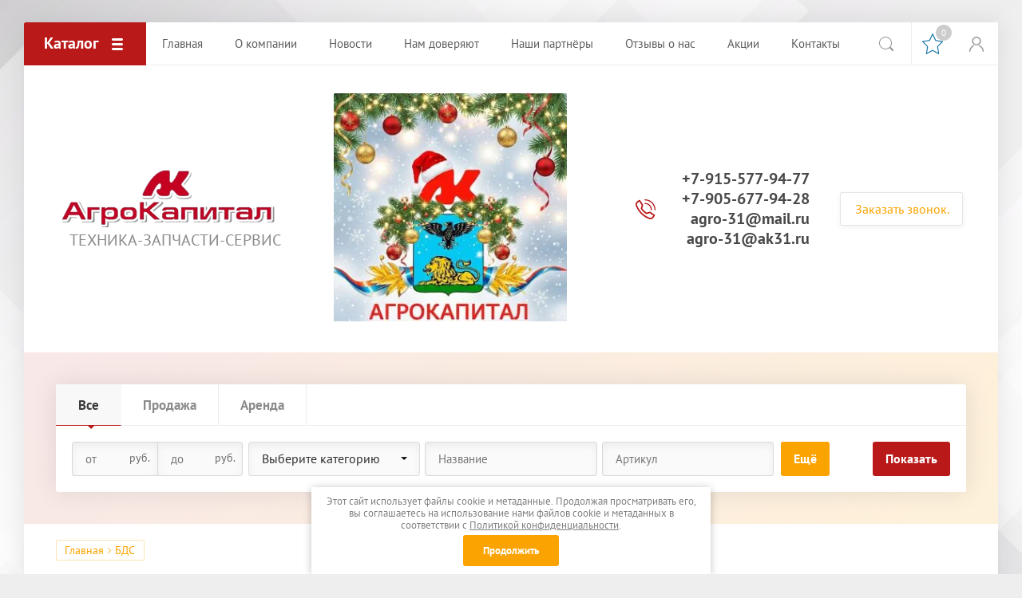

--- FILE ---
content_type: text/html; charset=utf-8
request_url: https://ak31.ru/magazin/tag/bds
body_size: 25228
content:

			<!doctype html>
<html lang="ru">

<!-- Google Tag Manager -->
<script>(function(w,d,s,l,i){w[l]=w[l]||[];w[l].push({'gtm.start':
new Date().getTime(),event:'gtm.js'});var f=d.getElementsByTagName(s)[0],
j=d.createElement(s),dl=l!='dataLayer'?'&l='+l:'';j.async=true;j.src=
'https://www.googletagmanager.com/gtm.js?id='+i+dl;f.parentNode.insertBefore(j,f);
})(window,document,'script','dataLayer','GTM-WWFRRQR2');</script>
<!-- End Google Tag Manager -->

<head>
<meta charset="utf-8">
<meta name="robots" content="all"/>
<title>БДС</title>
<!-- assets.top -->
<meta property="og:title" content="БДС">
<meta name="twitter:title" content="БДС">
<meta property="og:description" content="БДС">
<meta name="twitter:description" content="БДС">
<meta property="og:image" content="https://ak31.ru/d/logo.jpg">
<meta name="twitter:image" content="https://ak31.ru/d/logo.jpg">
<meta property="og:image:width" content="350">
<meta property="og:image:height" content="350">
<meta property="og:type" content="website">
<meta property="og:url" content="https://ak31.ru/magazin/tag/bds">
<meta property="og:site_name" content="АгроКапитал">
<meta name="twitter:card" content="summary">
<!-- /assets.top -->

<meta name="description" content="БДС">
<meta name="keywords" content="БДС">
<meta name="SKYPE_TOOLBAR" content="SKYPE_TOOLBAR_PARSER_COMPATIBLE">
<meta name="viewport" content="width=device-width, initial-scale=1.0, maximum-scale=1.0, user-scalable=no">
<meta name="format-detection" content="telephone=no">
<meta http-equiv="x-rim-auto-match" content="none">
<link rel="stylesheet" href="/t/v2558/images/css/theme.scss.css">
<script src="/g/libs/jquery/1.10.2/jquery.min.js"></script>
<script src="/g/libs/jqueryui/1.10.3/jquery-ui.min.js"></script>
	<link rel="stylesheet" href="/g/css/styles_articles_tpl.css">
<meta name="yandex-verification" content="4c84de02b0747d9a" />
<meta name="google-site-verification" content="GN_BYvBTQmuauSktq9DIfX8nrg9xEUOy_vT6tUQ_IV8" />
<link rel="stylesheet" href="/g/libs/lightgallery-proxy-to-hs/lightgallery.proxy.to.hs.min.css" media="all" async>
<script src="/g/libs/lightgallery-proxy-to-hs/lightgallery.proxy.to.hs.stub.min.js"></script>
<script src="/g/libs/lightgallery-proxy-to-hs/lightgallery.proxy.to.hs.js" async></script>

            <!-- 46b9544ffa2e5e73c3c971fe2ede35a5 -->
            <script src='/shared/s3/js/lang/ru.js'></script>
            <script src='/shared/s3/js/common.min.js'></script>
        <link rel='stylesheet' type='text/css' href='/shared/s3/css/calendar.css' /><link rel="icon" href="/favicon.ico" type="image/x-icon">

<!--s3_require-->
<link rel="stylesheet" href="/g/basestyle/1.0.1/user/user.css" type="text/css"/>
<script type="text/javascript" src="/g/basestyle/1.0.1/user/user.js" async></script>
<link rel="stylesheet" href="/t/images/__cssbootstrap/theme_1680680589_bootstrap.css" type="text/css"/>
<!--/s3_require-->
			
		
		
		
			<link rel="stylesheet" type="text/css" href="/g/shop2v2/default/css/theme.less.css">		
			<script type="text/javascript" src="/g/printme.js"></script>
		<script type="text/javascript" src="/g/shop2v2/default/js/tpl.js"></script>
		<script type="text/javascript" src="/g/shop2v2/default/js/baron.min.js"></script>
		
			<script type="text/javascript" src="/g/shop2v2/default/js/shop2.2.js"></script>
		
	<script type="text/javascript">shop2.init({"productRefs": {"244771307":{"s_em_ili_prodaza":{"7047907":["310089307","1266787707"]},"tip":{"107627507":["310089307","1266787707"]},"sirina_zahvata_m":{"107659107":["1266787707"],"108392907":["310089307"]},"stojka":{"379531709":["1266787707"]},"mosnost_traktora_l_s":{"107628107":["1266787707"],"116282107":["310089307"]}}},"apiHash": {"getPromoProducts":"2b9ee9b2653f43e2040fb6d9a002c205","getSearchMatches":"0d9cf3f39f6a766e7079786d69af9c5d","getFolderCustomFields":"e14f2f67145b663f1951696facdace6e","getProductListItem":"52cbf32e3db685926f82b81b5fb34a1c","cartAddItem":"43df3016e914fe97c7e4ee0469ffcc0e","cartRemoveItem":"3e129672adeb48cfff4a9d04d9cecca4","cartUpdate":"dafc58b5d856789436784682422f63c2","cartRemoveCoupon":"7b2a827c764d91524b61612c8ce5bf55","cartAddCoupon":"bf39bb6dc5f5c7f744071afcc444feb3","deliveryCalc":"90a5262abd930bdc8469256038d94dd4","printOrder":"df1e3168cb40fa8aa534c3ff28241d12","cancelOrder":"29d6b22a41735a85a8e01ccc95972595","cancelOrderNotify":"b0646a04ac3b685c8aebd4b36dab7145","repeatOrder":"e7271150c009dc3fd00338b356e397f6","paymentMethods":"28ea123cf70be5eb28cde3f74038c3cd","compare":"233dbe253b45577487a9deb60bd3da1c"},"hash": null,"verId": 4711877,"mode": "tag","step": "","uri": "/magazin","IMAGES_DIR": "/d/","my": {"show_sections":true,"accessory":"\u0417\u0430\u043f\u0447\u0430\u0441\u0442\u0438","mode_catalog":true,"gr_img_lazyload":true,"gr_selected_theme":3},"shop2_cart_order_payments": 3,"cf_margin_price_enabled": 0,"maps_yandex_key":"","maps_google_key":""});</script>
<style type="text/css">.product-item-thumb {width: 200px;}.product-item-thumb .product-image, .product-item-simple .product-image {height: 200px;width: 200px;}.product-item-thumb .product-amount .amount-title {width: 104px;}.product-item-thumb .product-price {width: 150px;}.shop2-product .product-side-l {width: 400px;}.shop2-product .product-image {height: 400px;width: 400px;}.shop2-product .product-thumbnails li {width: 123px;height: 123px;}</style>
<script src="/g/libs/owl-carousel/2.2.1/owl.carousel.min.js"></script>

     <link rel="stylesheet" href="/t/v2558/images/theme6/theme.scss.css">

<link rel="stylesheet" href="/t/v2558/images/css/site_addons.scss.css">
<script src="/g/libs/jquery-cookie/1.4.0/jquery.cookie.js"></script>
<script>
	let is_user = false;
	window._s3Lang.ADD_TO_FAVORITE = 'Добавить в избранное';
	window._s3Lang.FORUM_FAVORITES = 'Избранное';
    // Данные для всплывающего окна
</script>
<script src="/t/v2558/images/js/favorites.js"></script>

<link rel="stylesheet" href="/t/v2558/images/css/seo-styles.scss.css">

<link rel="stylesheet" href="/t/v2558/images/css/seo_addons.scss.css">
<link rel="stylesheet" href="/t/v2558/images/css/bdr_addons.scss.css">
</head>
<body>
	<div class="site-wrapper tag">
		
		<div class="top-wrap-panel">
			<div class="top-panel-line-in catalog-wr">
								<div class="folder-top-wr">
					<div class="folder-block-title"><span><span>Каталог</span></span></div>
								<ul class="folder-ul"><li class="hasClass"><a href="/magazin/folder/samohodnye-opryskivateli" ><span>Опрыскиватели Самоходные</span></a><ul class="level-2"><li><a href="/magazin/folder/os-5000_litrov" ><span>ОС-5000</span></a></li><li><a href="/magazin/folder/4000-litrov" ><span>ОС-4000</span></a></li><li><a href="/magazin/folder/3000-litrov" ><span>ОС-3000</span></a></li><li><a href="/magazin/folder/2500_litrov" ><span>ОС-2500</span></a></li><li><a href="/magazin/folder/lunohod" ><span>Разбрасыватель</span></a></li></ul></li><li class="hasClass"><a href="/magazin/folder/pricepnye-opryskivateli" ><span>Опрыскиватели Прицепные</span></a><ul class="level-2"><li><a href="/magazin/folder/op-2500-argo" ><span>ОП-2500</span></a></li><li><a href="/magazin/folder/op-3000-kazanselmash" ><span>ОП-3000</span></a></li><li><a href="/magazin/folder/op-4000-kazanselmash" ><span>ОП-4000</span></a></li><li><a href="/magazin/folder/opv-2000-sadovyi" ><span>ОПВ-2000 для садов</span></a></li></ul></li><li class="hasClass"><a href="/magazin/folder/opryskivateli-kazanselmash" ><span>Растворный узел</span></a><ul class="level-2"><li><a href="/magazin/folder/ctk-11" ><span>СТК-11 мобильный</span></a></li><li><a href="/magazin/folder/ssk-11-stacionarnyi" ><span>ССК-11 стационарный</span></a></li><li><a href="/magazin/folder/dopolnitelnoe-oborudovanie" ><span>Прочее</span></a></li></ul></li><li class="hasClass"><a href="/magazin/folder/opcii_dlya_opryskivatelei" ><span>Опции для опрыскивателей</span></a><ul class="level-2"><li><a href="/magazin/folder/videonablyudenie" ><span>Видеонаблюдение</span></a></li><li><a href="/magazin/folder/avigator" ><span>Навигатор ATLAS</span></a></li><li><a href="/magazin/folder/komputer_sistemy_ravnomernogo_vneseyiya_ksm" ><span>Компьютер</span></a></li></ul></li><li class="hasClass"><a href="/magazin/folder/posevnaya-tehnika" ><span>Посевная техника</span></a><ul class="level-2"><li><a href="/magazin/folder/posevnye-kompleksy" ><span>Посевные комплексы</span></a></li><li><a href="/magazin/folder/seyalki-propashnye" ><span>Сеялки пропашные</span></a></li><li><a href="/magazin/folder/seyalki-zernovye" ><span>Сеялки зерновые</span></a></li></ul></li><li class="hasClass"><a href="/magazin/folder/pochvoobrabotka" ><span>Почвообработка</span></a><ul class="level-2"><li><a href="/magazin/folder/glubokoryhliteli" ><span>Глубокорыхлители</span></a></li><li><a href="/magazin/folder/plugi" ><span>Плуги оборотные</span></a></li><li><a href="/magazin/folder/kultivatory" ><span>Культиваторы</span></a></li><li><a href="/magazin/folder/katki" ><span>Катки</span></a></li><li><a href="/magazin/folder/prochee-pochvoobrabotka" ><span>Прочая почвообработка</span></a></li></ul></li><li class="hasClass"><a href="/magazin/folder/borona" ><span>Бороны разные</span></a><ul class="level-2"><li><a href="/magazin/folder/tyazhelye-borony" ><span>Бороны тяжелые БДТ</span></a></li><li><a href="/magazin/folder/borony-diskovye" ><span>Бороны дисковые</span></a></li><li><a href="/magazin/folder/diskolapovye_orudiya" ><span>Дисколаповые орудия</span></a></li><li><a href="/magazin/folder/shtrigelnye-borony" ><span>Штригельные бороны</span></a></li><li><a href="/magazin/folder/scepki-boron" ><span>Зубовые бороны</span></a></li><li><a href="/magazin/folder/rotornaya_borona" ><span>Роторные бороны</span></a></li></ul></li><li class="hasClass"><a href="/magazin/folder/mikser-lagunnyj" ><span>Миксер лагунный</span></a><ul class="level-2"><li><a href="/magazin/folder/mikser-lagunnyj-1" ><span>Brand GMP JET</span></a></li></ul></li><li class="hasClass"><a href="/magazin/folder/zernosushilnoe-oborudovanie" ><span>Зерносушильное оборудование</span></a><ul class="level-2"><li><a href="/magazin/folder/zernosushilki-stacionarnye" ><span>Зерносушилки стационарные</span></a></li><li><a href="/magazin/folder/zernosushilki-mobilnye" ><span>Зерносушилки мобильные</span></a></li><li><a href="/magazin/folder/prochee-zernoobrabotka" ><span>Прочее зернообработка</span></a></li></ul></li><li class="hasClass"><a href="/magazin/folder/pogruzchiki" ><span>Погрузчики</span></a><ul class="level-2"><li class="hasClass"><a href="/magazin/folder/teleskopicheskie-pogruzchiki" ><span>Телескопические погрузчики</span></a><ul class="level-3"><li><a href="/magazin/folder/umg" ><span>UMG</span></a></li><li><a href="/magazin/folder/heli" ><span>HELI</span></a></li></ul></li><li><a href="/magazin/folder/pogruzchiki_s_bortovym_povorotom" ><span>С бортовым поворотом</span></a></li></ul></li><li class="hasClass"><a href="/magazin/folder/traktory" ><span>Тракторы</span></a><ul class="level-2"><li><a href="/magazin/folder/150-190-l-s" ><span>150 - 190 л.с</span></a></li><li><a href="/magazin/folder/200-350-l-s" ><span>200 - 340 л.с</span></a></li><li><a href="/magazin/folder/bolee-360-l-s" ><span>от 350 л.с</span></a></li></ul></li><li class="hasClass"><a href="/magazin/folder/pricepnaya-tehnika" ><span>Прицепная сельхозтехника</span></a><ul class="level-2"><li><a href="/magazin/folder/podborshchiki-solomy" ><span>Подборщики соломы</span></a></li><li><a href="/magazin/folder/assenizacionnye-mashiny" ><span>Ассенизационные машины</span></a></li><li><a href="/magazin/folder/razbrasyvateli-udobrenij" ><span>Разбрасыватели удобрений органических</span></a></li><li><a href="/magazin/folder/prochee-pricepnoe" ><span>Прочее прицепное</span></a></li></ul></li><li class="hasClass"><a href="/magazin/folder/kormorazdatchiki-i-izmelchiteli" ><span>Измельчители и Кормораздатчики</span></a><ul class="level-2"><li><a href="/magazin/folder/izmelchiteli" ><span>Измельчители соломы</span></a></li><li><a href="/magazin/folder/kormorazdatchiki" ><span>Cмесители кормов</span></a></li></ul></li><li class="hasClass"><a href="/magazin/folder/mulchirovshchiki" ><span>Мульчировщики</span></a><ul class="level-2"><li><a href="/magazin/folder/selskohozyajstvennye" ><span>Сельскохозяйственные</span></a></li><li><a href="/magazin/folder/kommunalnye" ><span>Коммунальные</span></a></li><li><a href="/magazin/folder/sadovye" ><span>Садовые</span></a></li><li><a href="/magazin/folder/prochie-mulchirovshchiki" ><span>Лесные</span></a></li></ul></li><li class="hasClass"><a href="/magazin/folder/kormozagotovka" ><span>Кормозаготовка</span></a><ul class="level-2"><li><a href="/magazin/folder/valkoobrazovateli" ><span>Валкообразователи</span></a></li><li><a href="/magazin/folder/grabli" ><span>Грабли ворошилки</span></a></li><li><a href="/magazin/folder/kosilki" ><span>Косилки</span></a></li><li><a href="/magazin/folder/prochee-kormozagotovka" ><span>Прочее</span></a></li></ul></li><li class="hasClass"><a href="/magazin/folder/presspodborshchiki" ><span>Прессподборщики</span></a><ul class="level-2"><li><a href="/magazin/folder/rulonnyj-press-podborshchik" ><span>Рулонный пресс-подборщик</span></a></li><li><a href="/magazin/folder/tyukovyi_presspodborschik" ><span>Тюковый прессподборщик</span></a></li><li><a href="/magazin/folder/obmotchiki" ><span>Обмотчики рулонов</span></a></li></ul></li><li class="hasClass"><a href="/magazin/folder/zhatki" ><span>Жатки</span></a><ul class="level-2"><li><a href="/magazin/folder/zhatki-propashnye" ><span>Жатки пропашные</span></a></li><li><a href="/magazin/folder/zhatki-bezryadkovye" ><span>Жатки безрядковые</span></a></li><li><a href="/magazin/folder/zhatki-soevye" ><span>Приставки и жатки соя и рапс</span></a></li></ul></li><li class="hasClass"><a href="/magazin/folder/dopolnitelnoe-oborudovanie-1" ><span>Дополнительное оборудование</span></a><ul class="level-2"><li><a href="/magazin/folder/razbrasyvateli-mineralnyh-udobrenij" ><span>Разбрасыватели минеральных удобрений</span></a></li><li><a href="/magazin/folder/pereoborudovanie_vnesenie_zhku_kas" ><span>Внесение ЖКУ и КАС</span></a></li><li><a href="/magazin/folder/voroshiteli-burtov" ><span>Ворошители буртов</span></a></li></ul></li><li class="hasClass"><a href="/magazin/folder/brendy" ><span>Наши Бренды</span></a><ul class="level-2"><li><a href="/magazin/folder/kazanselmash" ><span>Казаньсельмаш</span></a></li><li><a href="/magazin/folder/belagromash" ><span>Белагромаш</span></a></li><li><a href="/magazin/folder/bystrica" ><span>Быстрица</span></a></li><li><a href="/magazin/folder/kama" ><span>КАМА</span></a></li><li><a href="/magazin/folder/mainero" ><span>Mainero</span></a></li><li><a href="/magazin/folder/ensign" ><span>ENSIGN</span></a></li><li><a href="/magazin/folder/locust" ><span>LOCUST</span></a></li><li><a href="/magazin/folder/agromaster-1" ><span>Agromaster</span></a></li><li><a href="/magazin/folder/weidemann-1" ><span>BAWOO</span></a></li><li><a href="/magazin/folder/solar-fields" ><span>Solar Fields</span></a></li><li><a href="/magazin/folder/xgma" ><span>XGMA</span></a></li><li><a href="/magazin/folder/celikel" ><span>Celikel</span></a></li><li><a href="/magazin/folder/samasz" ><span>SaMASZ</span></a></li></ul></li></ul>
		
				</div>
				
				<div class="mobile-top-menu-burger"></div>

				<div class="menu-top-wr">
					<nav class="menu-top-in">
						<div class="menu-top-title">
							Закрыть
						</div>

						<ul class="menu-top"><li class="opened active"><a href="/" ><span>Главная</span></a></li><li><a href="/o-kompanii-1" ><span>О компании</span></a></li><li><a href="/news" ><span>Новости</span></a></li><li><a href="/nam-doveryayut" ><span>Нам доверяют</span></a></li><li><a href="/nashi-partnery" ><span>Наши партнёры</span></a></li><li><a href="/otzyvy-o-nas" ><span>Отзывы о нас</span></a></li><li><a href="/aktsii" ><span>Акции</span></a></li><li><a href="/kontakty-1"  target="_blank"><span>Контакты</span></a></li></ul>											</nav>
				</div>

				<div class="site-search-btn"></div>
				<div class="site-search-wr">
										<script>
	var shop2SmartSearchSettings = {
		shop2_currency: 'руб.'
	}
</script>


<div id="search-app" class="hide_search_popup" v-on-clickaway="resetData">

	<form action="/magazin/search" enctype="multipart/form-data" id="smart-search-block" class="search-block__form site-search-form clear-self">
		<input type="hidden" name="gr_smart_search" value="1">
		<input autocomplete="off" placeholder="Поиск по сайту" v-model="search_query" v-on:keyup="searchStart" type="text" name="search_text" class="search-block__input search-text" id="shop2-name">
		<button class="search-block__btn search-but"></button>
	<re-captcha data-captcha="recaptcha"
     data-name="captcha"
     data-sitekey="6LcNwrMcAAAAAOCVMf8ZlES6oZipbnEgI-K9C8ld"
     data-lang="ru"
     data-rsize="invisible"
     data-type="image"
     data-theme="light"></re-captcha></form>
	<div id="search-result" class="custom-scroll scroll-width-thin scroll" v-if="(foundsProduct + foundsFolders + foundsVendors) > 0" v-cloak>
		<div class="search-result-top">
			<div class="search-result-left" v-if="foundsProduct > 0">
				<div class="result-products">
					<div class="products-search-title">Товары <span>{{foundsProduct}}</span></div>
					<div class="product-items">
						<div class="product-item" v-for='product in products'>
							<div class="product-image" v-if="product.image_url">
								<a v-bind:href="'/'+product.alias">
									<img v-bind:src="product.image_url" v-bind:alt="product.name" v-bind:title="product.name">
								</a>
							</div>
							
							<div class="product-image no-image" v-else>
								<a v-bind:href="'/'+product.alias"></a>
							</div>
							
							<div class="product-text">
								<div class="product-name"><a v-bind:href="'/'+product.alias">{{product.name}}</a></div>
								<div class="product-text-price">
									<div class="price-old" v-if="product.price_old > 0"><strong>{{product.price_old}}</strong> <span>{{shop2SmartSearchSettings.shop2_currency}}</span></div>
									<div class="price"><strong>{{product.price}}</strong> <span>{{shop2SmartSearchSettings.shop2_currency}}</span></div>
								</div>
							</div>
						</div>
					</div>
				</div>
			</div>
			<div class="search-result-right" v-if="foundsFolders > 0 || foundsVendors > 0">
				<div class="result-folders" v-if="foundsFolders > 0">
					<div class="folders-search-title">Категории <span>{{foundsFolders}}</span></div>
					<div class="folder-items">
						<div class="folder-item" v-for="folder in foldersSearch">
							<a v-bind:href="'/'+folder.alias" class="found-folder"><span>{{folder.folder_name}}</span></a>
						</div>
					</div>
				</div>
				<div class="result-vendors" v-if="foundsVendors > 0">	
					<div class="vendors-search-title">Производители <span>{{foundsVendors}}</span></div>
					<div class="vendor-items">
						<div class="vendor-item" v-for="vendor in vendorsSearch">
							<a v-bind:href="vendor.alias" class="found-vendor"><span>{{vendor.name}}</span></a>
						</div>
					</div>
				</div>
			</div>
		</div>
		<div class="search-result-bottom">
			<span class="search-result-btn"><span>Все результаты</span></span>
		</div>
	</div>
</div>



<script> 
var shop2SmartSearch = {
		folders: [{"folder_id":"9148907","folder_name":"","tree_id":"1852107","_left":"1","_right":"244","_level":"0","hidden":"0","items":"0","serialize":[],"alias":"magazin\/folder\/9148907","page_url":"\/magazin"},{"folder_id":"27138107","folder_name":"\u041e\u043f\u0440\u044b\u0441\u043a\u0438\u0432\u0430\u0442\u0435\u043b\u0438 \u0421\u0430\u043c\u043e\u0445\u043e\u0434\u043d\u044b\u0435","tree_id":"1852107","_left":"2","_right":"13","_level":"1","hidden":"0","items":"0","alias":"magazin\/folder\/samohodnye-opryskivateli","page_url":"\/magazin","image":{"image_id":"5669674509","filename":"samohod-1.jpg","ver_id":4711877,"image_width":"619","image_height":"455","ext":"jpg"}},{"folder_id":"680061313","folder_name":"\u041e\u0421-5000","tree_id":"1852107","_left":"3","_right":"4","_level":"2","hidden":"0","items":"0","alias":"magazin\/folder\/os-5000_litrov","page_url":"\/magazin","image":null},{"folder_id":"375367709","folder_name":"\u041e\u0421-4000","tree_id":"1852107","_left":"5","_right":"6","_level":"2","hidden":"0","items":"0","alias":"magazin\/folder\/4000-litrov","page_url":"\/magazin","image":null},{"folder_id":"375367509","folder_name":"\u041e\u0421-3000","tree_id":"1852107","_left":"7","_right":"8","_level":"2","hidden":"0","items":"0","alias":"magazin\/folder\/3000-litrov","page_url":"\/magazin","image":null},{"folder_id":"375367309","folder_name":"\u041e\u0421-2500","tree_id":"1852107","_left":"9","_right":"10","_level":"2","hidden":"0","items":"0","alias":"magazin\/folder\/2500_litrov","page_url":"\/magazin","image":null},{"folder_id":"375374309","folder_name":"\u0420\u0430\u0437\u0431\u0440\u0430\u0441\u044b\u0432\u0430\u0442\u0435\u043b\u044c","tree_id":"1852107","_left":"11","_right":"12","_level":"2","hidden":"0","items":"0","alias":"magazin\/folder\/lunohod","page_url":"\/magazin","image":null},{"folder_id":"27138507","folder_name":"\u041e\u043f\u0440\u044b\u0441\u043a\u0438\u0432\u0430\u0442\u0435\u043b\u0438 \u041f\u0440\u0438\u0446\u0435\u043f\u043d\u044b\u0435","tree_id":"1852107","_left":"14","_right":"23","_level":"1","hidden":"0","items":"0","alias":"magazin\/folder\/pricepnye-opryskivateli","page_url":"\/magazin","image":{"image_id":"5669073709","filename":"img-20240124-wa0024.jpg","ver_id":4711877,"image_width":"1600","image_height":"1066","ext":"jpg"}},{"folder_id":"9909516","folder_name":"\u041e\u041f-2500","tree_id":"1852107","_left":"15","_right":"16","_level":"2","hidden":"0","items":"0","alias":"magazin\/folder\/op-2500-argo","page_url":"\/magazin","image":null},{"folder_id":"9913116","folder_name":"\u041e\u041f-3000","tree_id":"1852107","_left":"17","_right":"18","_level":"2","hidden":"0","items":"0","alias":"magazin\/folder\/op-3000-kazanselmash","page_url":"\/magazin","image":null},{"folder_id":"9913316","folder_name":"\u041e\u041f-4000","tree_id":"1852107","_left":"19","_right":"20","_level":"2","hidden":"0","items":"0","alias":"magazin\/folder\/op-4000-kazanselmash","page_url":"\/magazin","image":null},{"folder_id":"9913716","folder_name":"\u041e\u041f\u0412-2000 \u0434\u043b\u044f \u0441\u0430\u0434\u043e\u0432","tree_id":"1852107","_left":"21","_right":"22","_level":"2","hidden":"0","items":"0","alias":"magazin\/folder\/opv-2000-sadovyi","page_url":"\/magazin","image":null},{"folder_id":"375338509","folder_name":"\u0420\u0430\u0441\u0442\u0432\u043e\u0440\u043d\u044b\u0439 \u0443\u0437\u0435\u043b","tree_id":"1852107","_left":"24","_right":"31","_level":"1","hidden":"0","items":"0","alias":"magazin\/folder\/opryskivateli-kazanselmash","page_url":"\/magazin","image":{"image_id":"4030316","filename":"stk-ng-04.jpg","ver_id":4711877,"image_width":"663","image_height":"761","ext":"jpg"}},{"folder_id":"9923516","folder_name":"\u0421\u0422\u041a-11 \u043c\u043e\u0431\u0438\u043b\u044c\u043d\u044b\u0439","tree_id":"1852107","_left":"25","_right":"26","_level":"2","hidden":"0","items":"0","alias":"magazin\/folder\/ctk-11","page_url":"\/magazin","image":null},{"folder_id":"9923716","folder_name":"\u0421\u0421\u041a-11 \u0441\u0442\u0430\u0446\u0438\u043e\u043d\u0430\u0440\u043d\u044b\u0439","tree_id":"1852107","_left":"27","_right":"28","_level":"2","hidden":"0","items":"0","alias":"magazin\/folder\/ssk-11-stacionarnyi","page_url":"\/magazin","image":null},{"folder_id":"27138907","folder_name":"\u041f\u0440\u043e\u0447\u0435\u0435","tree_id":"1852107","_left":"29","_right":"30","_level":"2","hidden":"0","items":"0","alias":"magazin\/folder\/dopolnitelnoe-oborudovanie","page_url":"\/magazin","image":null},{"folder_id":"27150707","folder_name":"\u041e\u043f\u0446\u0438\u0438 \u0434\u043b\u044f \u043e\u043f\u0440\u044b\u0441\u043a\u0438\u0432\u0430\u0442\u0435\u043b\u0435\u0439","tree_id":"1852107","_left":"32","_right":"43","_level":"1","hidden":"0","items":"0","alias":"magazin\/folder\/opcii_dlya_opryskivatelei","page_url":"\/magazin","image":{"image_id":"613887307","filename":"atlas2.webp","ver_id":4711877,"image_width":"1200","image_height":"675","ext":"webp"}},{"folder_id":"27151507","folder_name":"\u0412\u0438\u0434\u0435\u043e\u043d\u0430\u0431\u043b\u044e\u0434\u0435\u043d\u0438\u0435","tree_id":"1852107","_left":"35","_right":"36","_level":"2","hidden":"0","items":"0","alias":"magazin\/folder\/videonablyudenie","page_url":"\/magazin","image":{"image_id":"6205599109","filename":"video-4.jpg","ver_id":4711877,"image_width":"1210","image_height":"907","ext":"jpg"}},{"folder_id":"27150907","folder_name":"\u041d\u0430\u0432\u0438\u0433\u0430\u0442\u043e\u0440 ATLAS","tree_id":"1852107","_left":"37","_right":"38","_level":"2","hidden":"0","items":"0","alias":"magazin\/folder\/avigator","page_url":"\/magazin","image":null},{"folder_id":"27151307","folder_name":"\u041a\u043e\u043c\u043f\u044c\u044e\u0442\u0435\u0440","tree_id":"1852107","_left":"39","_right":"40","_level":"2","hidden":"0","items":"0","alias":"magazin\/folder\/komputer_sistemy_ravnomernogo_vneseyiya_ksm","page_url":"\/magazin","image":null},{"folder_id":"27141507","folder_name":"\u041f\u043e\u0441\u0435\u0432\u043d\u0430\u044f \u0442\u0435\u0445\u043d\u0438\u043a\u0430","tree_id":"1852107","_left":"44","_right":"53","_level":"1","hidden":"0","items":"0","alias":"magazin\/folder\/posevnaya-tehnika","page_url":"\/magazin","image":{"image_id":"894485307","filename":"seyalka_s-6pm2_s_boronoi.jpg","ver_id":4711877,"image_width":"300","image_height":"225","ext":"jpg"}},{"folder_id":"27142107","folder_name":"\u041f\u043e\u0441\u0435\u0432\u043d\u044b\u0435 \u043a\u043e\u043c\u043f\u043b\u0435\u043a\u0441\u044b","tree_id":"1852107","_left":"45","_right":"46","_level":"2","hidden":"0","items":"0","alias":"magazin\/folder\/posevnye-kompleksy","page_url":"\/magazin","image":null},{"folder_id":"27141907","folder_name":"\u0421\u0435\u044f\u043b\u043a\u0438 \u043f\u0440\u043e\u043f\u0430\u0448\u043d\u044b\u0435","tree_id":"1852107","_left":"47","_right":"48","_level":"2","hidden":"0","items":"0","alias":"magazin\/folder\/seyalki-propashnye","page_url":"\/magazin","image":null},{"folder_id":"27141707","folder_name":"\u0421\u0435\u044f\u043b\u043a\u0438 \u0437\u0435\u0440\u043d\u043e\u0432\u044b\u0435","tree_id":"1852107","_left":"49","_right":"50","_level":"2","hidden":"0","items":"0","alias":"magazin\/folder\/seyalki-zernovye","page_url":"\/magazin","image":{"image_id":"1329838707","filename":"bystrica_logo3.jpg","ver_id":4711877,"image_width":"156","image_height":"31","ext":"jpg"}},{"folder_id":"188347708","folder_name":"\u041f\u043e\u0447\u0432\u043e\u043e\u0431\u0440\u0430\u0431\u043e\u0442\u043a\u0430","tree_id":"1852107","_left":"54","_right":"65","_level":"1","hidden":"0","items":"0","alias":"magazin\/folder\/pochvoobrabotka","page_url":"\/magazin","image":{"image_id":"1321954509","filename":"screenshot_20240618_113418_whatsapp.jpg","ver_id":4711877,"image_width":"838","image_height":"730","ext":"jpg"}},{"folder_id":"27139707","folder_name":"\u0413\u043b\u0443\u0431\u043e\u043a\u043e\u0440\u044b\u0445\u043b\u0438\u0442\u0435\u043b\u0438","tree_id":"1852107","_left":"55","_right":"56","_level":"2","hidden":"0","items":"0","alias":"magazin\/folder\/glubokoryhliteli","page_url":"\/magazin","image":{"image_id":"2371135908","filename":"kama_3-2_1.jpg","ver_id":4711877,"image_width":"1000","image_height":"626","ext":"jpg"}},{"folder_id":"27140307","folder_name":"\u041f\u043b\u0443\u0433\u0438 \u043e\u0431\u043e\u0440\u043e\u0442\u043d\u044b\u0435","tree_id":"1852107","_left":"57","_right":"58","_level":"2","hidden":"0","items":"0","alias":"magazin\/folder\/plugi","page_url":"\/magazin","image":{"image_id":"2666713907","filename":"aa5_1.jpg","ver_id":4711877,"image_width":"999","image_height":"660","ext":"jpg"}},{"folder_id":"27140107","folder_name":"\u041a\u0443\u043b\u044c\u0442\u0438\u0432\u0430\u0442\u043e\u0440\u044b","tree_id":"1852107","_left":"59","_right":"60","_level":"2","hidden":"0","items":"0","alias":"magazin\/folder\/kultivatory","page_url":"\/magazin","image":{"image_id":"2722402307","filename":"screenshot_20230525_221721_telegram.jpg","ver_id":4711877,"image_width":"1079","image_height":"576","ext":"jpg"}},{"folder_id":"150168307","folder_name":"\u041a\u0430\u0442\u043a\u0438","tree_id":"1852107","_left":"61","_right":"62","_level":"2","hidden":"0","items":"0","alias":"magazin\/folder\/katki","page_url":"\/magazin","image":{"image_id":"2070342108","filename":"screenshot_20231220_124408_gallery.jpg","ver_id":4711877,"image_width":"1078","image_height":"760","ext":"jpg"}},{"folder_id":"27141107","folder_name":"\u041f\u0440\u043e\u0447\u0430\u044f \u043f\u043e\u0447\u0432\u043e\u043e\u0431\u0440\u0430\u0431\u043e\u0442\u043a\u0430","tree_id":"1852107","_left":"63","_right":"64","_level":"2","hidden":"0","items":"0","alias":"magazin\/folder\/prochee-pochvoobrabotka","page_url":"\/magazin","image":{"image_id":"2396745707","filename":"rsh-6.jpg","ver_id":4711877,"image_width":"595","image_height":"340","ext":"jpg"}},{"folder_id":"27139107","folder_name":"\u0411\u043e\u0440\u043e\u043d\u044b \u0440\u0430\u0437\u043d\u044b\u0435","tree_id":"1852107","_left":"66","_right":"79","_level":"1","hidden":"0","items":"0","alias":"magazin\/folder\/borona","page_url":"\/magazin","image":{"image_id":"89188508","filename":"bdt-5pr-1.jpg","ver_id":4711877,"image_width":"483","image_height":"385","ext":"jpg"}},{"folder_id":"27139507","folder_name":"\u0411\u043e\u0440\u043e\u043d\u044b \u0442\u044f\u0436\u0435\u043b\u044b\u0435 \u0411\u0414\u0422","tree_id":"1852107","_left":"67","_right":"68","_level":"2","hidden":"0","items":"0","alias":"magazin\/folder\/tyazhelye-borony","page_url":"\/magazin","image":{"image_id":"89188508","filename":"bdt-5pr-1.jpg","ver_id":4711877,"image_width":"483","image_height":"385","ext":"jpg"}},{"folder_id":"27139307","folder_name":"\u0411\u043e\u0440\u043e\u043d\u044b \u0434\u0438\u0441\u043a\u043e\u0432\u044b\u0435","tree_id":"1852107","_left":"69","_right":"70","_level":"2","hidden":"0","items":"0","alias":"magazin\/folder\/borony-diskovye","page_url":"\/magazin","image":null},{"folder_id":"188348508","folder_name":"\u0414\u0438\u0441\u043a\u043e\u043b\u0430\u043f\u043e\u0432\u044b\u0435 \u043e\u0440\u0443\u0434\u0438\u044f","tree_id":"1852107","_left":"71","_right":"72","_level":"2","hidden":"0","items":"0","alias":"magazin\/folder\/diskolapovye_orudiya","page_url":"\/magazin","image":null},{"folder_id":"27140507","folder_name":"\u0428\u0442\u0440\u0438\u0433\u0435\u043b\u044c\u043d\u044b\u0435 \u0431\u043e\u0440\u043e\u043d\u044b","tree_id":"1852107","_left":"73","_right":"74","_level":"2","hidden":"0","items":"0","alias":"magazin\/folder\/shtrigelnye-borony","page_url":"\/magazin","image":{"image_id":"902127508","filename":"screenshot_20231015_213902_gallery.jpg","ver_id":4711877,"image_width":"853","image_height":"394","ext":"jpg"}},{"folder_id":"27139907","folder_name":"\u0417\u0443\u0431\u043e\u0432\u044b\u0435 \u0431\u043e\u0440\u043e\u043d\u044b","tree_id":"1852107","_left":"75","_right":"76","_level":"2","hidden":"0","items":"0","alias":"magazin\/folder\/scepki-boron","page_url":"\/magazin","image":{"image_id":"2601637507","filename":"screenshot_20230518_223553_chrome.jpg","ver_id":4711877,"image_width":"897","image_height":"461","ext":"jpg"}},{"folder_id":"138940109","folder_name":"\u0420\u043e\u0442\u043e\u0440\u043d\u044b\u0435 \u0431\u043e\u0440\u043e\u043d\u044b","tree_id":"1852107","_left":"77","_right":"78","_level":"2","hidden":"0","items":"0","alias":"magazin\/folder\/rotornaya_borona","page_url":"\/magazin","image":null},{"folder_id":"27150507","folder_name":"\u041c\u0438\u043a\u0441\u0435\u0440 \u043b\u0430\u0433\u0443\u043d\u043d\u044b\u0439","tree_id":"1852107","_left":"80","_right":"87","_level":"1","hidden":"0","items":"0","alias":"magazin\/folder\/mikser-lagunnyj","page_url":"\/magazin","image":{"image_id":"1068583307","filename":"55974502.png","ver_id":4711877,"image_width":"360","image_height":"250","ext":"png"}},{"folder_id":"96178107","folder_name":"Brand GMP JET","tree_id":"1852107","_left":"81","_right":"82","_level":"2","hidden":"0","items":"0","alias":"magazin\/folder\/mikser-lagunnyj-1","page_url":"\/magazin","image":null},{"folder_id":"27148107","folder_name":"\u0417\u0435\u0440\u043d\u043e\u0441\u0443\u0448\u0438\u043b\u044c\u043d\u043e\u0435 \u043e\u0431\u043e\u0440\u0443\u0434\u043e\u0432\u0430\u043d\u0438\u0435","tree_id":"1852107","_left":"88","_right":"99","_level":"1","hidden":"0","items":"0","alias":"magazin\/folder\/zernosushilnoe-oborudovanie","page_url":"\/magazin","image":{"image_id":"7837925509","filename":"zernosushilka.jpg","ver_id":4711877,"image_width":"535","image_height":"697","ext":"jpg"}},{"folder_id":"27148307","folder_name":"\u0417\u0435\u0440\u043d\u043e\u0441\u0443\u0448\u0438\u043b\u043a\u0438 \u0441\u0442\u0430\u0446\u0438\u043e\u043d\u0430\u0440\u043d\u044b\u0435","tree_id":"1852107","_left":"89","_right":"90","_level":"2","hidden":"0","items":"0","alias":"magazin\/folder\/zernosushilki-stacionarnye","page_url":"\/magazin","image":null},{"folder_id":"27148507","folder_name":"\u0417\u0435\u0440\u043d\u043e\u0441\u0443\u0448\u0438\u043b\u043a\u0438 \u043c\u043e\u0431\u0438\u043b\u044c\u043d\u044b\u0435","tree_id":"1852107","_left":"91","_right":"92","_level":"2","hidden":"0","items":"0","alias":"magazin\/folder\/zernosushilki-mobilnye","page_url":"\/magazin","image":null},{"folder_id":"27149107","folder_name":"\u041f\u0440\u043e\u0447\u0435\u0435 \u0437\u0435\u0440\u043d\u043e\u043e\u0431\u0440\u0430\u0431\u043e\u0442\u043a\u0430","tree_id":"1852107","_left":"97","_right":"98","_level":"2","hidden":"0","items":"0","alias":"magazin\/folder\/prochee-zernoobrabotka","page_url":"\/magazin","image":null},{"folder_id":"27144307","folder_name":"\u041f\u043e\u0433\u0440\u0443\u0437\u0447\u0438\u043a\u0438","tree_id":"1852107","_left":"100","_right":"121","_level":"1","hidden":"0","items":"0","alias":"magazin\/folder\/pogruzchiki","page_url":"\/magazin","image":{"image_id":"1949388308","filename":"9-35-2_2.png","ver_id":4711877,"image_width":"536","image_height":"481","ext":"png"}},{"folder_id":"27144907","folder_name":"\u0422\u0435\u043b\u0435\u0441\u043a\u043e\u043f\u0438\u0447\u0435\u0441\u043a\u0438\u0435 \u043f\u043e\u0433\u0440\u0443\u0437\u0447\u0438\u043a\u0438","tree_id":"1852107","_left":"103","_right":"112","_level":"2","hidden":"0","items":"0","alias":"magazin\/folder\/teleskopicheskie-pogruzchiki","page_url":"\/magazin","image":{"image_id":"12704976913","filename":"umg-tlh-10.jpg","ver_id":4711877,"image_width":"784","image_height":"575","ext":"jpg"}},{"folder_id":"831488913","folder_name":"UMG","tree_id":"1852107","_left":"106","_right":"107","_level":"3","hidden":"0","items":"0","alias":"magazin\/folder\/umg","page_url":"\/magazin","image":null},{"folder_id":"168994108","folder_name":"HELI","tree_id":"1852107","_left":"110","_right":"111","_level":"3","hidden":"0","items":"0","alias":"magazin\/folder\/heli","page_url":"\/magazin","image":null},{"folder_id":"108935713","folder_name":"\u0421 \u0431\u043e\u0440\u0442\u043e\u0432\u044b\u043c \u043f\u043e\u0432\u043e\u0440\u043e\u0442\u043e\u043c","tree_id":"1852107","_left":"113","_right":"114","_level":"2","hidden":"0","items":"0","alias":"magazin\/folder\/pogruzchiki_s_bortovym_povorotom","page_url":"\/magazin","image":null},{"folder_id":"27144107","folder_name":"\u0422\u0440\u0430\u043a\u0442\u043e\u0440\u044b","tree_id":"1852107","_left":"122","_right":"131","_level":"1","hidden":"0","items":"0","alias":"magazin\/folder\/traktory","page_url":"\/magazin","image":{"image_id":"3891841909","filename":"260-2_1.jpg","ver_id":4711877,"image_width":"659","image_height":"502","ext":"jpg"}},{"folder_id":"96173707","folder_name":"150 - 190 \u043b.\u0441","tree_id":"1852107","_left":"125","_right":"126","_level":"2","hidden":"0","items":"0","alias":"magazin\/folder\/150-190-l-s","page_url":"\/magazin","image":null},{"folder_id":"96173907","folder_name":"200 - 340 \u043b.\u0441","tree_id":"1852107","_left":"127","_right":"128","_level":"2","hidden":"0","items":"0","alias":"magazin\/folder\/200-350-l-s","page_url":"\/magazin","image":null},{"folder_id":"96174107","folder_name":"\u043e\u0442 350 \u043b.\u0441","tree_id":"1852107","_left":"129","_right":"130","_level":"2","hidden":"0","items":"0","alias":"magazin\/folder\/bolee-360-l-s","page_url":"\/magazin","image":null},{"folder_id":"27145707","folder_name":"\u041f\u0440\u0438\u0446\u0435\u043f\u043d\u0430\u044f \u0441\u0435\u043b\u044c\u0445\u043e\u0437\u0442\u0435\u0445\u043d\u0438\u043a\u0430","tree_id":"1852107","_left":"132","_right":"143","_level":"1","hidden":"0","items":"0","alias":"magazin\/folder\/pricepnaya-tehnika","page_url":"\/magazin","image":{"image_id":"103877707","filename":"4.jpg","ver_id":4711877,"image_width":"276","image_height":"182","ext":"jpg"}},{"folder_id":"27146307","folder_name":"\u041f\u043e\u0434\u0431\u043e\u0440\u0449\u0438\u043a\u0438 \u0441\u043e\u043b\u043e\u043c\u044b","tree_id":"1852107","_left":"133","_right":"134","_level":"2","hidden":"0","items":"0","alias":"magazin\/folder\/podborshchiki-solomy","page_url":"\/magazin","image":null},{"folder_id":"27146107","folder_name":"\u0410\u0441\u0441\u0435\u043d\u0438\u0437\u0430\u0446\u0438\u043e\u043d\u043d\u044b\u0435 \u043c\u0430\u0448\u0438\u043d\u044b","tree_id":"1852107","_left":"135","_right":"136","_level":"2","hidden":"0","items":"0","alias":"magazin\/folder\/assenizacionnye-mashiny","page_url":"\/magazin","image":null},{"folder_id":"27146507","folder_name":"\u0420\u0430\u0437\u0431\u0440\u0430\u0441\u044b\u0432\u0430\u0442\u0435\u043b\u0438 \u0443\u0434\u043e\u0431\u0440\u0435\u043d\u0438\u0439 \u043e\u0440\u0433\u0430\u043d\u0438\u0447\u0435\u0441\u043a\u0438\u0445","tree_id":"1852107","_left":"137","_right":"138","_level":"2","hidden":"0","items":"0","alias":"magazin\/folder\/razbrasyvateli-udobrenij","page_url":"\/magazin","image":null},{"folder_id":"27146707","folder_name":"\u041f\u0440\u043e\u0447\u0435\u0435 \u043f\u0440\u0438\u0446\u0435\u043f\u043d\u043e\u0435","tree_id":"1852107","_left":"141","_right":"142","_level":"2","hidden":"0","items":"0","alias":"magazin\/folder\/prochee-pricepnoe","page_url":"\/magazin","image":null},{"folder_id":"55398907","folder_name":"\u0418\u0437\u043c\u0435\u043b\u044c\u0447\u0438\u0442\u0435\u043b\u0438 \u0438 \u041a\u043e\u0440\u043c\u043e\u0440\u0430\u0437\u0434\u0430\u0442\u0447\u0438\u043a\u0438","tree_id":"1852107","_left":"144","_right":"149","_level":"1","hidden":"0","items":"0","alias":"magazin\/folder\/kormorazdatchiki-i-izmelchiteli","page_url":"\/magazin","image":{"image_id":"3161826307","filename":"jj3.jpg","ver_id":4711877,"image_width":"1400","image_height":"933","ext":"jpg"}},{"folder_id":"27143507","folder_name":"\u0418\u0437\u043c\u0435\u043b\u044c\u0447\u0438\u0442\u0435\u043b\u0438 \u0441\u043e\u043b\u043e\u043c\u044b","tree_id":"1852107","_left":"145","_right":"146","_level":"2","hidden":"0","items":"0","alias":"magazin\/folder\/izmelchiteli","page_url":"\/magazin","image":{"image_id":"1957858308","filename":"matrix-2.jpg","ver_id":4711877,"image_width":"758","image_height":"529","ext":"jpg"}},{"folder_id":"194184508","folder_name":"C\u043c\u0435\u0441\u0438\u0442\u0435\u043b\u0438 \u043a\u043e\u0440\u043c\u043e\u0432","tree_id":"1852107","_left":"147","_right":"148","_level":"2","hidden":"0","items":"0","alias":"magazin\/folder\/kormorazdatchiki","page_url":"\/magazin","image":{"image_id":"1958043708","filename":"celikel-2.jpg","ver_id":4711877,"image_width":"601","image_height":"386","ext":"jpg"}},{"folder_id":"27149307","folder_name":"\u041c\u0443\u043b\u044c\u0447\u0438\u0440\u043e\u0432\u0449\u0438\u043a\u0438","tree_id":"1852107","_left":"150","_right":"159","_level":"1","hidden":"0","items":"0","alias":"magazin\/folder\/mulchirovshchiki","page_url":"\/magazin","image":{"image_id":"1068374507","filename":"55974500.png","ver_id":4711877,"image_width":"360","image_height":"293","ext":"png"}},{"folder_id":"27149707","folder_name":"\u0421\u0435\u043b\u044c\u0441\u043a\u043e\u0445\u043e\u0437\u044f\u0439\u0441\u0442\u0432\u0435\u043d\u043d\u044b\u0435","tree_id":"1852107","_left":"151","_right":"152","_level":"2","hidden":"0","items":"0","alias":"magazin\/folder\/selskohozyajstvennye","page_url":"\/magazin","image":null},{"folder_id":"27149907","folder_name":"\u041a\u043e\u043c\u043c\u0443\u043d\u0430\u043b\u044c\u043d\u044b\u0435","tree_id":"1852107","_left":"153","_right":"154","_level":"2","hidden":"0","items":"0","alias":"magazin\/folder\/kommunalnye","page_url":"\/magazin","image":null},{"folder_id":"27149507","folder_name":"\u0421\u0430\u0434\u043e\u0432\u044b\u0435","tree_id":"1852107","_left":"155","_right":"156","_level":"2","hidden":"0","items":"0","alias":"magazin\/folder\/sadovye","page_url":"\/magazin","image":null},{"folder_id":"27150107","folder_name":"\u041b\u0435\u0441\u043d\u044b\u0435","tree_id":"1852107","_left":"157","_right":"158","_level":"2","hidden":"0","items":"0","alias":"magazin\/folder\/prochie-mulchirovshchiki","page_url":"\/magazin","image":null},{"folder_id":"27142507","folder_name":"\u041a\u043e\u0440\u043c\u043e\u0437\u0430\u0433\u043e\u0442\u043e\u0432\u043a\u0430","tree_id":"1852107","_left":"160","_right":"169","_level":"1","hidden":"0","items":"0","alias":"magazin\/folder\/kormozagotovka","page_url":"\/magazin","image":{"image_id":"88939308","filename":"2-1.jpg","ver_id":4711877,"image_width":"1182","image_height":"805","ext":"jpg"}},{"folder_id":"27142907","folder_name":"\u0412\u0430\u043b\u043a\u043e\u043e\u0431\u0440\u0430\u0437\u043e\u0432\u0430\u0442\u0435\u043b\u0438","tree_id":"1852107","_left":"161","_right":"162","_level":"2","hidden":"0","items":"0","alias":"magazin\/folder\/valkoobrazovateli","page_url":"\/magazin","image":null},{"folder_id":"96173307","folder_name":"\u0413\u0440\u0430\u0431\u043b\u0438 \u0432\u043e\u0440\u043e\u0448\u0438\u043b\u043a\u0438","tree_id":"1852107","_left":"163","_right":"164","_level":"2","hidden":"0","items":"0","alias":"magazin\/folder\/grabli","page_url":"\/magazin","image":null},{"folder_id":"27142707","folder_name":"\u041a\u043e\u0441\u0438\u043b\u043a\u0438","tree_id":"1852107","_left":"165","_right":"166","_level":"2","hidden":"0","items":"0","alias":"magazin\/folder\/kosilki","page_url":"\/magazin","image":null},{"folder_id":"27143907","folder_name":"\u041f\u0440\u043e\u0447\u0435\u0435","tree_id":"1852107","_left":"167","_right":"168","_level":"2","hidden":"0","items":"0","alias":"magazin\/folder\/prochee-kormozagotovka","page_url":"\/magazin","image":null},{"folder_id":"27143307","folder_name":"\u041f\u0440\u0435\u0441\u0441\u043f\u043e\u0434\u0431\u043e\u0440\u0449\u0438\u043a\u0438","tree_id":"1852107","_left":"170","_right":"177","_level":"1","hidden":"0","items":"0","alias":"magazin\/folder\/presspodborshchiki","page_url":"\/magazin","image":{"image_id":"1958244508","filename":"rulon-2.jpg","ver_id":4711877,"image_width":"355","image_height":"250","ext":"jpg"}},{"folder_id":"164591708","folder_name":"\u0420\u0443\u043b\u043e\u043d\u043d\u044b\u0439 \u043f\u0440\u0435\u0441\u0441-\u043f\u043e\u0434\u0431\u043e\u0440\u0449\u0438\u043a","tree_id":"1852107","_left":"171","_right":"172","_level":"2","hidden":"0","items":"0","alias":"magazin\/folder\/rulonnyj-press-podborshchik","page_url":"\/magazin","image":{"image_id":"1958244508","filename":"rulon-2.jpg","ver_id":4711877,"image_width":"355","image_height":"250","ext":"jpg"}},{"folder_id":"164592308","folder_name":"\u0422\u044e\u043a\u043e\u0432\u044b\u0439 \u043f\u0440\u0435\u0441\u0441\u043f\u043e\u0434\u0431\u043e\u0440\u0449\u0438\u043a","tree_id":"1852107","_left":"173","_right":"174","_level":"2","hidden":"0","items":"0","alias":"magazin\/folder\/tyukovyi_presspodborschik","page_url":"\/magazin","image":{"image_id":"1958253708","filename":"tyuk-2.jpg","ver_id":4711877,"image_width":"239","image_height":"136","ext":"jpg"}},{"folder_id":"161069107","folder_name":"\u041e\u0431\u043c\u043e\u0442\u0447\u0438\u043a\u0438 \u0440\u0443\u043b\u043e\u043d\u043e\u0432","tree_id":"1852107","_left":"175","_right":"176","_level":"2","hidden":"0","items":"0","alias":"magazin\/folder\/obmotchiki","page_url":"\/magazin","image":null},{"folder_id":"27146907","folder_name":"\u0416\u0430\u0442\u043a\u0438","tree_id":"1852107","_left":"178","_right":"187","_level":"1","hidden":"0","items":"0","alias":"magazin\/folder\/zhatki","page_url":"\/magazin","image":{"image_id":"1068364707","filename":"55974498.png","ver_id":4711877,"image_width":"180","image_height":"131","ext":"png"}},{"folder_id":"27147307","folder_name":"\u0416\u0430\u0442\u043a\u0438 \u043f\u0440\u043e\u043f\u0430\u0448\u043d\u044b\u0435","tree_id":"1852107","_left":"181","_right":"182","_level":"2","hidden":"0","items":"0","alias":"magazin\/folder\/zhatki-propashnye","page_url":"\/magazin","image":null},{"folder_id":"27147507","folder_name":"\u0416\u0430\u0442\u043a\u0438 \u0431\u0435\u0437\u0440\u044f\u0434\u043a\u043e\u0432\u044b\u0435","tree_id":"1852107","_left":"183","_right":"184","_level":"2","hidden":"0","items":"0","alias":"magazin\/folder\/zhatki-bezryadkovye","page_url":"\/magazin","image":null},{"folder_id":"27147707","folder_name":"\u041f\u0440\u0438\u0441\u0442\u0430\u0432\u043a\u0438 \u0438 \u0436\u0430\u0442\u043a\u0438 \u0441\u043e\u044f \u0438 \u0440\u0430\u043f\u0441","tree_id":"1852107","_left":"185","_right":"186","_level":"2","hidden":"0","items":"0","alias":"magazin\/folder\/zhatki-soevye","page_url":"\/magazin","image":null},{"folder_id":"27151907","folder_name":"\u0414\u043e\u043f\u043e\u043b\u043d\u0438\u0442\u0435\u043b\u044c\u043d\u043e\u0435 \u043e\u0431\u043e\u0440\u0443\u0434\u043e\u0432\u0430\u043d\u0438\u0435","tree_id":"1852107","_left":"198","_right":"207","_level":"1","hidden":"0","items":"0","alias":"magazin\/folder\/dopolnitelnoe-oborudovanie-1","page_url":"\/magazin","image":{"image_id":"1153144708","filename":"katushka.jpg","ver_id":4711877,"image_width":"249","image_height":"182","ext":"jpg"}},{"folder_id":"205513107","folder_name":"\u0420\u0430\u0437\u0431\u0440\u0430\u0441\u044b\u0432\u0430\u0442\u0435\u043b\u0438 \u043c\u0438\u043d\u0435\u0440\u0430\u043b\u044c\u043d\u044b\u0445 \u0443\u0434\u043e\u0431\u0440\u0435\u043d\u0438\u0439","tree_id":"1852107","_left":"199","_right":"200","_level":"2","hidden":"0","items":"0","alias":"magazin\/folder\/razbrasyvateli-mineralnyh-udobrenij","page_url":"\/magazin","image":null},{"folder_id":"348479509","folder_name":"\u0412\u043d\u0435\u0441\u0435\u043d\u0438\u0435 \u0416\u041a\u0423 \u0438 \u041a\u0410\u0421","tree_id":"1852107","_left":"201","_right":"202","_level":"2","hidden":"0","items":"0","alias":"magazin\/folder\/pereoborudovanie_vnesenie_zhku_kas","page_url":"\/magazin","image":null},{"folder_id":"158657707","folder_name":"\u0412\u043e\u0440\u043e\u0448\u0438\u0442\u0435\u043b\u0438 \u0431\u0443\u0440\u0442\u043e\u0432","tree_id":"1852107","_left":"203","_right":"204","_level":"2","hidden":"0","items":"0","alias":"magazin\/folder\/voroshiteli-burtov","page_url":"\/magazin","image":null},{"folder_id":"72226907","folder_name":"\u041d\u0430\u0448\u0438 \u0411\u0440\u0435\u043d\u0434\u044b","tree_id":"1852107","_left":"208","_right":"243","_level":"1","hidden":"0","items":"0","alias":"magazin\/folder\/brendy","page_url":"\/magazin","image":{"image_id":"1030849308","filename":"logo_ak1_bf_1.png","ver_id":4711877,"image_width":"270","image_height":"202","ext":"png"}},{"folder_id":"72261907","folder_name":"\u041a\u0430\u0437\u0430\u043d\u044c\u0441\u0435\u043b\u044c\u043c\u0430\u0448","tree_id":"1852107","_left":"209","_right":"210","_level":"2","hidden":"0","items":"0","alias":"magazin\/folder\/kazanselmash","page_url":"\/magazin","image":null},{"folder_id":"72283907","folder_name":"\u0411\u0435\u043b\u0430\u0433\u0440\u043e\u043c\u0430\u0448","tree_id":"1852107","_left":"211","_right":"212","_level":"2","hidden":"0","items":"0","alias":"magazin\/folder\/belagromash","page_url":"\/magazin","image":null},{"folder_id":"72287707","folder_name":"\u0411\u044b\u0441\u0442\u0440\u0438\u0446\u0430","tree_id":"1852107","_left":"213","_right":"214","_level":"2","hidden":"0","items":"0","alias":"magazin\/folder\/bystrica","page_url":"\/magazin","image":null},{"folder_id":"72263307","folder_name":"\u041a\u0410\u041c\u0410","tree_id":"1852107","_left":"215","_right":"216","_level":"2","hidden":"0","items":"0","alias":"magazin\/folder\/kama","page_url":"\/magazin","image":null},{"folder_id":"72301507","folder_name":"Mainero","tree_id":"1852107","_left":"217","_right":"218","_level":"2","hidden":"0","items":"0","alias":"magazin\/folder\/mainero","page_url":"\/magazin","image":null},{"folder_id":"395202709","folder_name":"ENSIGN","tree_id":"1852107","_left":"219","_right":"220","_level":"2","hidden":"0","items":"0","alias":"magazin\/folder\/ensign","page_url":"\/magazin","image":null},{"folder_id":"148884307","folder_name":"LOCUST","tree_id":"1852107","_left":"221","_right":"222","_level":"2","hidden":"0","items":"0","alias":"magazin\/folder\/locust","page_url":"\/magazin","image":null},{"folder_id":"72300707","folder_name":"Agromaster","tree_id":"1852107","_left":"223","_right":"224","_level":"2","hidden":"0","items":"0","alias":"magazin\/folder\/agromaster-1","page_url":"\/magazin","image":null},{"folder_id":"147885707","folder_name":"BAWOO","tree_id":"1852107","_left":"225","_right":"226","_level":"2","hidden":"0","items":"0","alias":"magazin\/folder\/weidemann-1","page_url":"\/magazin","image":null},{"folder_id":"72300507","folder_name":"Solar Fields","tree_id":"1852107","_left":"227","_right":"228","_level":"2","hidden":"0","items":"0","alias":"magazin\/folder\/solar-fields","page_url":"\/magazin","image":null},{"folder_id":"72301307","folder_name":"XGMA","tree_id":"1852107","_left":"229","_right":"230","_level":"2","hidden":"0","items":"0","alias":"magazin\/folder\/xgma","page_url":"\/magazin","image":null},{"folder_id":"72302107","folder_name":"Celikel","tree_id":"1852107","_left":"231","_right":"232","_level":"2","hidden":"0","items":"0","alias":"magazin\/folder\/celikel","page_url":"\/magazin","image":null},{"folder_id":"72309307","folder_name":"SaMASZ","tree_id":"1852107","_left":"233","_right":"234","_level":"2","hidden":"0","items":"0","alias":"magazin\/folder\/samasz","page_url":"\/magazin","image":null}],
		vendors: [{"vendor_id":"11288307","image_id":"2679764108","filename":"kaz-log-8.jpg","name":"\u041a\u0410\u0417\u0410\u041d\u042c\u0421\u0415\u041b\u042c\u041c\u0410\u0428","alias":"\/magazin\/vendor\/kazanselmash","page_url":"\/magazin"},{"vendor_id":"11292107","image_id":"1329831307","filename":"kama_logo3.jpg","name":"\u041a\u0410\u041c\u0410","alias":"\/magazin\/vendor\/kama","page_url":"\/magazin"},{"vendor_id":"11301307","image_id":"1329795307","filename":"belagromash_logo3.jpg","name":"\u0411\u0435\u043b\u0430\u0433\u0440\u043e\u043c\u0430\u0448","alias":"\/magazin\/vendor\/belagromash","page_url":"\/magazin"},{"vendor_id":"12548107","image_id":"2857871308","filename":"bystrica-1.jpg","name":"\u0411\u042b\u0421\u0422\u0420\u0418\u0426\u0410","alias":"\/magazin\/vendor\/bystrica","page_url":"\/magazin"},{"vendor_id":"30087507","image_id":"2384024507","filename":"cobalt_logo3.jpg","name":"COBALT","alias":"\/magazin\/vendor\/cobalt","page_url":"\/magazin"},{"vendor_id":"11302707","image_id":"339528907","filename":"agromaster.jpg","name":"Agromaster","alias":"\/magazin\/vendor\/agromaster","page_url":"\/magazin"},{"vendor_id":"11805307","image_id":"1329444507","filename":"solarfields_logo3.jpg","name":"SOLAR FIELDS","alias":"\/magazin\/vendor\/solar-fields","page_url":"\/magazin"},{"vendor_id":"180809313","image_id":"12925468713","filename":"logo-1.jpg","name":"UMG","alias":"\/magazin\/vendor\/umg-1","page_url":"\/magazin"},{"vendor_id":"11820107","image_id":"1329783507","filename":"xgma_logo1.jpg","name":"XGMA","alias":"\/magazin\/vendor\/xgma","page_url":"\/magazin"},{"vendor_id":"44921309","image_id":"103889107","filename":"logo-1.png","name":"ENSIGN","alias":"\/magazin\/vendor\/ensign","page_url":"\/magazin"},{"vendor_id":"11755308","image_id":"864204508","filename":"heli-logo_1.png","name":"HELI","alias":"\/magazin\/vendor\/heli","page_url":"\/magazin"},{"vendor_id":"11839107","image_id":"1329438907","filename":"mainero_logo3.jpg","name":"MAINERO","alias":"\/magazin\/vendor\/mainero","page_url":"\/magazin"},{"vendor_id":"10983907","image_id":"1070482707","filename":"images_2.png","name":"SaMASZ","alias":"\/magazin\/vendor\/samasz","page_url":"\/magazin"},{"vendor_id":"11805107","image_id":"1070615307","filename":"logo-new.png","name":"Celikel","alias":"\/magazin\/vendor\/celikel","page_url":"\/magazin"},{"vendor_id":"11064907","image_id":"339525907","filename":"expom.jpg","name":"ExPom","alias":"\/magazin\/vendor\/expom","page_url":"\/magazin"},{"vendor_id":"11805707","image_id":"1070556707","filename":"ino-brezice-ino-brezice_5903034ba1883-removebg-preview_1_300x120_fa7.png","name":"INO","alias":"\/magazin\/vendor\/ino","page_url":"\/magazin"},{"vendor_id":"11860707","image_id":"1070191107","filename":"logo1-1024x165.png","name":"ARCUSIN","alias":"\/magazin\/vendor\/arcusin","page_url":"\/magazin"},{"vendor_id":"11133107","image_id":"1070532507","filename":"images_3.png","name":"Meprozet","alias":"\/magazin\/vendor\/meprozet","page_url":"\/magazin"},{"vendor_id":"11840307","image_id":"1070521707","filename":"bez_nazvaniya_2.png","name":"\u00d6zduman","alias":"\/magazin\/vendor\/ozduman","page_url":"\/magazin"},{"vendor_id":"11860907","image_id":"1329762907","filename":"sipma_logo3.jpg","name":"SIPMA","alias":"\/magazin\/vendor\/sipma","page_url":"\/magazin"},{"vendor_id":"39958507","image_id":"3142573907","filename":"sunfloro-2.jpg","name":"Sanfloro","alias":"\/magazin\/vendor\/sanfloro","page_url":"\/magazin"},{"vendor_id":"28017307","image_id":"2198252707","filename":"logo_21.png","name":"FRATELLI PEDROTTI","alias":"\/magazin\/vendor\/fratelli-pedrotti","page_url":"\/magazin"},{"vendor_id":"33380307","image_id":"2684313507","filename":"sukov-4.jpg","name":"Sukov","alias":"\/magazin\/vendor\/sukov","page_url":"\/magazin"},{"vendor_id":"21397709","image_id":"1753237109","filename":"forster-1.jpg","name":"Forster","alias":"\/magazin\/vendor\/forster","page_url":"\/magazin"},{"vendor_id":"21141509","image_id":"1736832109","filename":"gl1_logo3.jpg","name":"GL1","alias":"\/magazin\/vendor\/gl1","page_url":"\/magazin"},{"vendor_id":"26956508","image_id":"2615773708","filename":"zms2_logo.jpg","name":"ZMS","alias":"\/magazin\/vendor\/zms","page_url":"\/magazin"},{"vendor_id":"26714307","image_id":"2101253507","filename":"logo_png1.png","name":"LOCUST","alias":"\/magazin\/vendor\/locust","page_url":"\/magazin"},{"vendor_id":"26533507","image_id":"2092041907","filename":"logo-bawoo.png","name":"BAWOO","alias":"\/magazin\/vendor\/bawoo","page_url":"\/magazin"},{"vendor_id":"72692909","image_id":"6430897309","filename":"m20h-1.jpg","name":"AGRONEZH","alias":"\/magazin\/vendor\/agronezh","page_url":"\/magazin"},{"vendor_id":"11866507","image_id":"1330061307","filename":"brand-2_1.jpg","name":"BRAND","alias":"\/magazin\/vendor\/brand","page_url":"\/magazin"}],
		img_width: 160,
		img_height: 160,
		limit_products: 10
}
</script>
<script src="/g/libs/vue/2.4.3/vue.min.js"></script>
<script src="/g/libs/ba_throttle_debounce/js/jquery.ba_throttle_debounce.min.js"></script>
<script src="/g/libs/vue_clickaway/js/vue_clickaway.min.js"></script>
<script src="/g/templates/shop2/2.110.2/photo-products/js/smart_search/m.smart_search.js"></script>				</div>

				<div class="login-block-wr">
											<div class="favorite_top not-user  is-null">
							<a href="/magazin/favorites" class="favorite_link"><span>0</span></a>
						</div>
										<div class="block-user">
	<div class="block-title"><div class="close-btn"></div></div>
	<div class="block-body">
					<form method="post" action="/registraciya">
				<input type="hidden" name="mode" value="login">
				<div class="field name">
					<label class="input"><input type="text" name="login" id="login" tabindex="1" onBlur="this.placeholder=this.placeholder==''?'Логин, e-mail':this.placeholder" onFocus="this.placeholder=this.placeholder=='Логин, e-mail'?'':this.placeholder;" placeholder="Логин, e-mail" value=""></label>
				</div>
				<div class="field password clear-self">
					<label class="input"><input type="password" name="password" id="password" tabindex="2" onBlur="this.placeholder=this.placeholder==''?'Пароль':this.placeholder" onFocus="this.placeholder=this.placeholder=='Пароль'?'':this.placeholder;" placeholder="Пароль" value=""></label>
				</div>
				<div class="field btn clear-self">
					<button type="submit" class="btn-variant1">Логин</button>
					<a href="/registraciya/forgot_password" class="forgot">Забыли пароль?</a>
				</div>
				<div class="field register-wr clear-self">
					<a href="/registraciya/register" class="register">Регистрация</a>
				</div>
			<re-captcha data-captcha="recaptcha"
     data-name="captcha"
     data-sitekey="6LcNwrMcAAAAAOCVMf8ZlES6oZipbnEgI-K9C8ld"
     data-lang="ru"
     data-rsize="invisible"
     data-type="image"
     data-theme="light"></re-captcha></form>
			</div>
</div>				</div>
							</div>
		</div>
		<header role="banner" class="site-header">

			<div class="header-inner">
								<div class="logo-site-wr logo_top">
																		<a href="https://ak31.ru" class="logo_img">
								<img src="/thumb/2/vgYolPvxecj1yTB47ROSwg/275r/d/430056_9216.png" style="max-width: 275px;" alt="">
							</a>
												
					<div class="company-block">
					<div class="company-name">
													<a href="https://ak31.ru">
								
							</a>
											</div>
					<div class="company-activity">ТЕХНИКА-ЗАПЧАСТИ-СЕРВИС</div>				</div>
				</div>
								<div class="contacts-block">
					<div class="hblock"><p style="text-align: center;"><img alt="НГ-Лого-02" height="351" src="/thumb/2/yX8pWduJJOlGqQ6pGq3Pkg/360r300/d/ng-logo-02.jpg" style="border-width: 0px; width: 292.986px; height: 285.99px;" width="360" /></p></div>					
										<div class="phones">
											<div>
							<a href="tel:+79155779477">+7-915-577-94-77</a>
						</div>
																	<div>
							<a href="tel:+79056779428">+7-905-677-94-28</a>
						</div>
																	<div>
							<a href="tel:31">agro-31@mail.ru</a>
						</div>
																	<div>
							<a href="tel:3131">agro-31@ak31.ru</a>
						</div>
																</div>
					
										<div class="callback-click">
						<a href="#">Заказать звонок.</a>
					</div>
									</div>
			</div>

		</header> <!-- .site-header -->

		<div class="main-top-block pageInBlock">
						<div class="search-mobile-wr">
				<div class="site-search-wr">
									</div>
				<div class="search-shop-button">
					<div class="btn-inner"><span>Расширенный поиск</span></div>
				</div>
			</div>

			<div class="search-block-wr">
				<div class="close-mobile-search">Закрыть</div>
										
    
<div class="search-online-store">

	<div class="block-body">
		<div class="shop-search-close">Закрыть</div>
		<form class="dropdown" action="/magazin/search" enctype="multipart/form-data">
			<input type="hidden" name="sort_by" value="">
									
																						<div class="user-flags-wr">
														<div class="mobile-select-product">
																	Все
															</div>
							<div class="field-product-type">
								
																<label>
									<input type="radio" name="s[s_em_ili_prodaza]" value="" checked="checked">
									<span class="checked"></span>
									<span class="cat-item">Все</span>
								</label>
																								<label>
									<input type="radio" name="s[s_em_ili_prodaza]" value="7047907" >
									<span class="checked"></span>
									<span class="cat-item">Продажа</span>
								</label>
								
																<label>
									<input type="radio" name="s[s_em_ili_prodaza]" value="7048107" >
									<span class="checked"></span>
									<span class="cat-item">Аренда</span>
								</label>
								
															</div>
						</div>
																																															<div class="field dimension clear-self">
					<span class="field-title">Цена</span>
					<label class="start">
						<span class="unit-title">руб.</span>
						<input name="s[price][min]" type="text" value="" placeholder="от">
					</label>
					<label class="end">
						<span class="unit-title">руб.</span>
						<input name="s[price][max]" type="text" value="" placeholder="до">
					</label>
				</div>
						
							<div class="field select">
					<span class="field-title">Выберите категорию</span>
					<select name="s[folder_id]" id="s[folder_id]">
						<option value="">Все</option>
																											                            <option value="27138107" >
	                                 Опрыскиватели Самоходные
	                            </option>
	                        														                            <option value="680061313" >
	                                &raquo; ОС-5000
	                            </option>
	                        														                            <option value="375367709" >
	                                &raquo; ОС-4000
	                            </option>
	                        														                            <option value="375367509" >
	                                &raquo; ОС-3000
	                            </option>
	                        														                            <option value="375367309" >
	                                &raquo; ОС-2500
	                            </option>
	                        														                            <option value="375374309" >
	                                &raquo; Разбрасыватель
	                            </option>
	                        														                            <option value="27138507" >
	                                 Опрыскиватели Прицепные
	                            </option>
	                        														                            <option value="9909516" >
	                                &raquo; ОП-2500
	                            </option>
	                        														                            <option value="9913116" >
	                                &raquo; ОП-3000
	                            </option>
	                        														                            <option value="9913316" >
	                                &raquo; ОП-4000
	                            </option>
	                        														                            <option value="9913716" >
	                                &raquo; ОПВ-2000 для садов
	                            </option>
	                        														                            <option value="375338509" >
	                                 Растворный узел
	                            </option>
	                        														                            <option value="9923516" >
	                                &raquo; СТК-11 мобильный
	                            </option>
	                        														                            <option value="9923716" >
	                                &raquo; ССК-11 стационарный
	                            </option>
	                        														                            <option value="27138907" >
	                                &raquo; Прочее
	                            </option>
	                        														                            <option value="27150707" >
	                                 Опции для опрыскивателей
	                            </option>
	                        														                            <option value="27151507" >
	                                &raquo; Видеонаблюдение
	                            </option>
	                        														                            <option value="27150907" >
	                                &raquo; Навигатор ATLAS
	                            </option>
	                        														                            <option value="27151307" >
	                                &raquo; Компьютер
	                            </option>
	                        														                            <option value="27141507" >
	                                 Посевная техника
	                            </option>
	                        														                            <option value="27142107" >
	                                &raquo; Посевные комплексы
	                            </option>
	                        														                            <option value="27141907" >
	                                &raquo; Сеялки пропашные
	                            </option>
	                        														                            <option value="27141707" >
	                                &raquo; Сеялки зерновые
	                            </option>
	                        														                            <option value="188347708" >
	                                 Почвообработка
	                            </option>
	                        														                            <option value="27139707" >
	                                &raquo; Глубокорыхлители
	                            </option>
	                        														                            <option value="27140307" >
	                                &raquo; Плуги оборотные
	                            </option>
	                        														                            <option value="27140107" >
	                                &raquo; Культиваторы
	                            </option>
	                        														                            <option value="150168307" >
	                                &raquo; Катки
	                            </option>
	                        														                            <option value="27141107" >
	                                &raquo; Прочая почвообработка
	                            </option>
	                        														                            <option value="27139107" >
	                                 Бороны разные
	                            </option>
	                        														                            <option value="27139507" >
	                                &raquo; Бороны тяжелые БДТ
	                            </option>
	                        														                            <option value="27139307" >
	                                &raquo; Бороны дисковые
	                            </option>
	                        														                            <option value="188348508" >
	                                &raquo; Дисколаповые орудия
	                            </option>
	                        														                            <option value="27140507" >
	                                &raquo; Штригельные бороны
	                            </option>
	                        														                            <option value="27139907" >
	                                &raquo; Зубовые бороны
	                            </option>
	                        														                            <option value="138940109" >
	                                &raquo; Роторные бороны
	                            </option>
	                        														                            <option value="27150507" >
	                                 Миксер лагунный
	                            </option>
	                        														                            <option value="96178107" >
	                                &raquo; Brand GMP JET
	                            </option>
	                        														                            <option value="27148107" >
	                                 Зерносушильное оборудование
	                            </option>
	                        														                            <option value="27148307" >
	                                &raquo; Зерносушилки стационарные
	                            </option>
	                        														                            <option value="27148507" >
	                                &raquo; Зерносушилки мобильные
	                            </option>
	                        														                            <option value="27149107" >
	                                &raquo; Прочее зернообработка
	                            </option>
	                        														                            <option value="27144307" >
	                                 Погрузчики
	                            </option>
	                        														                            <option value="27144907" >
	                                &raquo; Телескопические погрузчики
	                            </option>
	                        														                            <option value="831488913" >
	                                &raquo;&raquo; UMG
	                            </option>
	                        														                            <option value="168994108" >
	                                &raquo;&raquo; HELI
	                            </option>
	                        														                            <option value="108935713" >
	                                &raquo; С бортовым поворотом
	                            </option>
	                        														                            <option value="27144107" >
	                                 Тракторы
	                            </option>
	                        														                            <option value="96173707" >
	                                &raquo; 150 - 190 л.с
	                            </option>
	                        														                            <option value="96173907" >
	                                &raquo; 200 - 340 л.с
	                            </option>
	                        														                            <option value="96174107" >
	                                &raquo; от 350 л.с
	                            </option>
	                        														                            <option value="27145707" >
	                                 Прицепная сельхозтехника
	                            </option>
	                        														                            <option value="27146307" >
	                                &raquo; Подборщики соломы
	                            </option>
	                        														                            <option value="27146107" >
	                                &raquo; Ассенизационные машины
	                            </option>
	                        														                            <option value="27146507" >
	                                &raquo; Разбрасыватели удобрений органических
	                            </option>
	                        														                            <option value="27146707" >
	                                &raquo; Прочее прицепное
	                            </option>
	                        														                            <option value="55398907" >
	                                 Измельчители и Кормораздатчики
	                            </option>
	                        														                            <option value="27143507" >
	                                &raquo; Измельчители соломы
	                            </option>
	                        														                            <option value="194184508" >
	                                &raquo; Cмесители кормов
	                            </option>
	                        														                            <option value="27149307" >
	                                 Мульчировщики
	                            </option>
	                        														                            <option value="27149707" >
	                                &raquo; Сельскохозяйственные
	                            </option>
	                        														                            <option value="27149907" >
	                                &raquo; Коммунальные
	                            </option>
	                        														                            <option value="27149507" >
	                                &raquo; Садовые
	                            </option>
	                        														                            <option value="27150107" >
	                                &raquo; Лесные
	                            </option>
	                        														                            <option value="27142507" >
	                                 Кормозаготовка
	                            </option>
	                        														                            <option value="27142907" >
	                                &raquo; Валкообразователи
	                            </option>
	                        														                            <option value="96173307" >
	                                &raquo; Грабли ворошилки
	                            </option>
	                        														                            <option value="27142707" >
	                                &raquo; Косилки
	                            </option>
	                        														                            <option value="27143907" >
	                                &raquo; Прочее
	                            </option>
	                        														                            <option value="27143307" >
	                                 Прессподборщики
	                            </option>
	                        														                            <option value="164591708" >
	                                &raquo; Рулонный пресс-подборщик
	                            </option>
	                        														                            <option value="164592308" >
	                                &raquo; Тюковый прессподборщик
	                            </option>
	                        														                            <option value="161069107" >
	                                &raquo; Обмотчики рулонов
	                            </option>
	                        														                            <option value="27146907" >
	                                 Жатки
	                            </option>
	                        														                            <option value="27147307" >
	                                &raquo; Жатки пропашные
	                            </option>
	                        														                            <option value="27147507" >
	                                &raquo; Жатки безрядковые
	                            </option>
	                        														                            <option value="27147707" >
	                                &raquo; Приставки и жатки соя и рапс
	                            </option>
	                        														                            <option value="27151907" >
	                                 Дополнительное оборудование
	                            </option>
	                        														                            <option value="205513107" >
	                                &raquo; Разбрасыватели минеральных удобрений
	                            </option>
	                        														                            <option value="348479509" >
	                                &raquo; Внесение ЖКУ и КАС
	                            </option>
	                        														                            <option value="158657707" >
	                                &raquo; Ворошители буртов
	                            </option>
	                        														                            <option value="72226907" >
	                                 Наши Бренды
	                            </option>
	                        														                            <option value="72261907" >
	                                &raquo; Казаньсельмаш
	                            </option>
	                        														                            <option value="72283907" >
	                                &raquo; Белагромаш
	                            </option>
	                        														                            <option value="72287707" >
	                                &raquo; Быстрица
	                            </option>
	                        														                            <option value="72263307" >
	                                &raquo; КАМА
	                            </option>
	                        														                            <option value="72301507" >
	                                &raquo; Mainero
	                            </option>
	                        														                            <option value="395202709" >
	                                &raquo; ENSIGN
	                            </option>
	                        														                            <option value="148884307" >
	                                &raquo; LOCUST
	                            </option>
	                        														                            <option value="72300707" >
	                                &raquo; Agromaster
	                            </option>
	                        														                            <option value="147885707" >
	                                &raquo; BAWOO
	                            </option>
	                        														                            <option value="72300507" >
	                                &raquo; Solar Fields
	                            </option>
	                        														                            <option value="72301307" >
	                                &raquo; XGMA
	                            </option>
	                        														                            <option value="72302107" >
	                                &raquo; Celikel
	                            </option>
	                        														                            <option value="72309307" >
	                                &raquo; SaMASZ
	                            </option>
	                        											</select>
				</div>
			
						<div id="shop2_search_global_fields">
				
			
			
										

															</div>
			
							<div class="field text">
					<label class="field-title" for="s[name]">Название</label>
					<label class="input"><input type="text" name="s[name]" id="s[name]" value="" placeholder="Название"></label>
				</div>
			
							<div class="field text">
					<label class="field-title" for="s[article">Артикул:</label>
					<label class="input"><input type="text" name="s[article]" id="s[article" value="" placeholder="Артикул"></label>
				</div>
			
							<div class="field text">
					<label class="field-title" for="search_text">Текст</label>
					<label class="input"><input type="text" name="search_text" id="search_text"  value="" placeholder="Текст"></label>
				</div>
						<div id="shop2_search_custom_fields"></div>
			
							<div class="field select">
					<span class="field-title">Производитель</span>
					<select name="s[vendor_id]">
						<option value="">Все</option>          
	                    	                        <option value="11288307" >КАЗАНЬСЕЛЬМАШ</option>
	                    	                        <option value="11292107" >КАМА</option>
	                    	                        <option value="11301307" >Белагромаш</option>
	                    	                        <option value="12548107" >БЫСТРИЦА</option>
	                    	                        <option value="30087507" >COBALT</option>
	                    	                        <option value="11302707" >Agromaster</option>
	                    	                        <option value="11805307" >SOLAR FIELDS</option>
	                    	                        <option value="180809313" >UMG</option>
	                    	                        <option value="11820107" >XGMA</option>
	                    	                        <option value="44921309" >ENSIGN</option>
	                    	                        <option value="11755308" >HELI</option>
	                    	                        <option value="11839107" >MAINERO</option>
	                    	                        <option value="10983907" >SaMASZ</option>
	                    	                        <option value="11805107" >Celikel</option>
	                    	                        <option value="11064907" >ExPom</option>
	                    	                        <option value="11805707" >INO</option>
	                    	                        <option value="11860707" >ARCUSIN</option>
	                    	                        <option value="11133107" >Meprozet</option>
	                    	                        <option value="11840307" >Özduman</option>
	                    	                        <option value="11860907" >SIPMA</option>
	                    	                        <option value="39958507" >Sanfloro</option>
	                    	                        <option value="28017307" >FRATELLI PEDROTTI</option>
	                    	                        <option value="33380307" >Sukov</option>
	                    	                        <option value="21397709" >Forster</option>
	                    	                        <option value="21141509" >GL1</option>
	                    	                        <option value="26956508" >ZMS</option>
	                    	                        <option value="26714307" >LOCUST</option>
	                    	                        <option value="26533507" >BAWOO</option>
	                    	                        <option value="72692909" >AGRONEZH</option>
	                    	                        <option value="11866507" >BRAND</option>
	                    					</select>
				</div>
						
			
							<div class="field select">
					<span class="field-title">Результатов на странице:</span>
					<select name="s[products_per_page]">
									            				            				            <option value="5">5</option>
			            				            				            <option value="20">20</option>
			            				            				            <option value="35">35</option>
			            				            				            <option value="50">50</option>
			            				            				            <option value="65">65</option>
			            				            				            <option value="80">80</option>
			            				            				            <option value="95">95</option>
			            					</select>
				</div>
						<div class="clear-self"></div>

			<div class="submit">
				<div class="opened-all-selsect">Ещё</div>
				<div class="reset-btn"><span>Сбросить</span></div>
				<button type="submit" class="search-btn btn-variant1">Показать</button>
			</div>
		<re-captcha data-captcha="recaptcha"
     data-name="captcha"
     data-sitekey="6LcNwrMcAAAAAOCVMf8ZlES6oZipbnEgI-K9C8ld"
     data-lang="ru"
     data-rsize="invisible"
     data-type="image"
     data-theme="light"></re-captcha></form>
	</div>
</div><!-- Search Form -->							</div>
			
					</div>
									<div class="path-wrapper">
<div class="site-path-wrap" data-url="/"><a href="/">Главная</a> БДС</div></div>
				<div class="site-container" >
						<aside role="complementary" class="site-sidebar left">
								
				
				
													<div class="sidebarText">
					<a href="/magazin/product/os-5000m-4h4-opryskivatel-samohodnyj-bars-gidrohod"><img alt="IMG-20240621-WA0044" src="/d/img-20240621-wa0044.jpg" style="border-width:0" title="" /></a><a href="/magazin/vendor/agromaster"><img alt="p163_1_1.png" src="/thumb/2/QlqAvj5AExmefgvtjarn9A/302r/d/p163_1_1.png" style="border-width: 0" /></a> <a href="/magazin/product/os-5000m-4h4-opryskivatel-samohodnyj-bars-gidrohod"><img alt="os5000-ng-05.jpg" src="/thumb/2/OU0PLq4u2F5dyDcUaB15lA/1247r/d/os5000-ng-05.jpg" style="border-width: 0" /></a> <a href="/magazin/product/stk11"><img alt="stk-ng-05.jpg" src="/thumb/2/w8WriGY5lgNKVtjNIxqUJg/1258r/d/stk-ng-05.jpg" style="border-width: 0" /></a> <a href="/bars-oc2500m2-6h4-opc-kazanselmash"><img alt="oc2500m2-1.jpg" src="/thumb/2/gBC9tMf-cvneNT15fH3qlA/676r/d/oc2500m2-1.jpg" style="border-width: 0" /></a><a href="/magazin/folder/pricepnye-opryskivateli"><img alt="IMG-20240124-WA0022" src="/d/img-20240124-wa0022_1.jpg" style="border-width:0" title="" /></a> <a href="/magazin/product/s-7.2pm4-seyalka-zernovaya-monodiskovaya"><img alt="screenshot_20240311_111038_galleryjpg.webp" src="/thumb/2/gYvCNXgJl511bx5GUKJ2dw/1078r/d/screenshot_20240311_111038_galleryjpg.webp" style="border-width: 0" /></a>
				</div>
											</aside> <!-- .site-sidebar.left -->
						<main role="main" class="site-main">
				<div class="site-main__inner">
															<h1>БДС</h1>
						
		<div class="shop2-cookies-disabled shop2-warning hide"></div>
			
	
	
				
				
		
		
		
		<div class="shop2-tags-page-before">
			
		</div>
		        


                        <div class="product-list product-list-thumbs ">
                <div class="pricelist-name-wr">
            <div class="pricelist-name-left">
                <div class="column-name-title">Товар</div>
                <div class="column-name-param-title">Параметры</div>
            </div>
                            <div class="column-price-title">Цена, руб.</div>
                    </div>
                                

<form method="post" action="/magazin?mode=cart&amp;action=add" accept-charset="utf-8" class="shop2-product-item">
    <input type="hidden" name="kind_id" value="310089307" />
    <input type="hidden" name="product_id" value="244771307" />
    <input type="hidden" name="meta" value="{&quot;s_em_ili_prodaza&quot;:[&quot;7047907&quot;],&quot;tip&quot;:107627507,&quot;sirina_zahvata_m&quot;:108392907,&quot;mosnost_traktora_l_s&quot;:116282107}" />


    <div class="product-top-wr">
        <div class="product-image-wr">
            <div class="product-label">
                                                	                  
                    						
												
																																					<div class="folder-name-wr">
																			<div class="folder-in">Продажа</div>
																	</div>
																								
																							
																							
																							
																	            </div>

            <div class="product-image">
            	
            	
                                    <a href="/magazin/product/borona_diskovaya_skladyvaemaya_6x2_catros_analog">
                    	                        	<img src="/g/spacer.gif" data-src="/thumb/2/Ah34TlRQjxBYkpbZV6Ko-g/200r200/d/img-20240423-wa0034.jpg" alt="БДС 6х2П борона дисковая (аналог Catros)" title="БДС 6х2П борона дисковая (аналог Catros)" class="lazy" />
                                            </a>
                    <div class="verticalMiddle"></div>
                            </div>

        </div>

        
        <div class="product-info-wr">
            <div class="shop-info-top-wr">
                						
												
																																					<div class="folder-name-wr">
																			<div class="folder-in">Продажа</div>
																	</div>
																								
																							
																							
																							
																	                <div class="right-shop-info">
                                            
                                        	
	<div class="tpl-stars"><div class="tpl-rating" style="width: 100%;"></div><span>1</span></div>

	                </div>

            </div>
            <div class="product-price-view">
                <div class="product-up">
	                <div class="product-name"><a href="/magazin/product/borona_diskovaya_skladyvaemaya_6x2_catros_analog">БДС 6х2П борона дисковая (аналог Catros)</a></div>
	                	<div class="favorite_btn_wrapper in-list">
		<label class="favorite_btn ">
			<span class="icon"></span><span class="text-favorite">Добавить в избранное</span>		</label>
   </div>
	                <div class="product-options-wr">
	                    <div class="product-options-inner">
	                        
	
		
	
	
					<div class="product-article"><span>Артикул:</span> БДС 6х2П</div>
	
		                        
	                        	                        <div class="product-anonce">
	                            ✔️ 2-х рядная <br />
✔️ Диск 510мм <br />
✔️ Глубина до 12см<br />
✔️ основная, предпосевная обработки<br />
✔️ лущение стерни, рекультивация паров<br />
✔️ выравнивание и мульчирование<br />
✔️ 6 либо 8 метров
	                        </div>
	                        	                        
	                        
 
		
			<ul class="product_options"><li class="even vendor_li"><div class="option_title">Производитель:</div><div class="option_body"><a href="/magazin/vendor/belagromash">Белагромаш</a></div></li><li class="odd type-select"><div class="option_title">Тип</div><div class="option_body">полуприцепная</div></li><li class="even type-select"><div class="option_title">Ширина захвата, м</div><div class="option_body"><select name="cf_sirina_zahvata_m" class="shop2-cf"><option  value="107659107" data-name="sirina_zahvata_m" data-value="107659107" data-kinds="1266787707" >8</option><option  value="108392907" data-name="sirina_zahvata_m" data-value="108392907" data-kinds="310089307" selected="selected">6</option></select></div></li><li class="odd type-select"></li><li class="even type-select"><div class="option_title">Мощность трактора, л.с</div><div class="option_body"><select name="cf_mosnost_traktora_l_s" class="shop2-cf"><option  value="107628107" data-name="mosnost_traktora_l_s" data-value="107628107" data-kinds="1266787707" >300</option><option  value="116282107" data-name="mosnost_traktora_l_s" data-value="116282107" data-kinds="310089307" selected="selected">280</option></select></div></li></ul>
	
	                        
			<div class="product-compare">
			<label>
				<input type="checkbox" value="310089307"/>
				Добавить к сравнению
			</label>
		</div>
		
	                    </div>
	                   <div class="shop2-hide-options-btn" data-show="Параметры" data-hide="Скрыть">Параметры</div>
	                </div>
	            </div>
                
                                    <div class="product-bot">
                        
<div class="product-amount hide">
			<div class="amount-title">Кол-во:</div>
				<div class="shop2-product-amount">
			<input type="text" name="amount" maxlength="4" value="1" />
		</div>
	</div>                        <div class="product-price">
                            	
                            	<div class="price-current">
		<strong>2&nbsp;738&nbsp;400</strong> руб.			</div>
                        </div>
                        <div class="thumb-buttons-wr">
                            

	<div class="catalog-btn type-3"><span>Заказ</span></div>

<input type="hidden" value="БДС 6х2П борона дисковая (аналог Catros)" name="product_name" />
<input type="hidden" value="https://ak31.ru/magazin/product/borona_diskovaya_skladyvaemaya_6x2_catros_analog" name="product_link" />                            <a class="product-more" href="/magazin/product/borona_diskovaya_skladyvaemaya_6x2_catros_analog">Подробнее</a>
                        </div>
                    </div>
                            </div>
        </div>
    </div>
<re-captcha data-captcha="recaptcha"
     data-name="captcha"
     data-sitekey="6LcNwrMcAAAAAOCVMf8ZlES6oZipbnEgI-K9C8ld"
     data-lang="ru"
     data-rsize="invisible"
     data-type="image"
     data-theme="light"></re-captcha></form>
    
    </div>
    
		<div class="buy-one-click-form-wr">
		<div class="buy-one-click-form-in">
			<div class="close-form"></div>
	        <div class="tpl-anketa" data-api-url="/-/x-api/v1/public/?method=form/postform&param[form_id]=1103907" data-api-type="form">
	<div class="title">Купить в один клик</div>			<form method="post" action="/" data-s3-anketa-id="1103907">
		<input type="hidden" name="params[placeholdered_fields]" value="1" />
		<input type="hidden" name="form_id" value="1103907">
		<input type="hidden" name="tpl" value="global:form.minimal.2.2.68.tpl">
									        <div class="tpl-field type-text blockHidden">
	          	          	          <div class="field-value">
	          		          	<input  type="hidden" size="30" maxlength="100" value="18.218.30.24" name="d[0]" placeholder="IP адрес заказчика" />
	            	            	          </div>
	        </div>
	        						        <div class="tpl-field type-text blockHidden">
	          	          	          <div class="field-value">
	          		          	<input  type="hidden" size="30" maxlength="100" value="" name="d[1]" placeholder="Название товара"class="productName" />
	            	            	          </div>
	        </div>
	        						        <div class="tpl-field type-text blockHidden">
	          	          	          <div class="field-value">
	          		          	<input  type="hidden" size="30" maxlength="100" value="" name="d[2]" placeholder="Ссылка на страницу товара"class="productLink" />
	            	            	          </div>
	        </div>
	        						        <div class="tpl-field type-text field-required">
	          	          	          <div class="field-value">
	          		          	<input required  type="text" size="30" maxlength="100" value="" name="d[3]" placeholder="Ваше имя *" />
	            	            	          </div>
	        </div>
	        						        <div class="tpl-field type-text field-required">
	          	          	          <div class="field-value">
	          		          	<input required  type="text" size="30" maxlength="100" value="" name="d[4]" placeholder="Ваш контактный телефон *" />
	            	            	          </div>
	        </div>
	        						        <div class="tpl-field type-textarea">
	          	          	          <div class="field-value">
	          		            	<textarea  cols="50" rows="7" name="d[5]" placeholder="Комментарий"></textarea>
	            	            	          </div>
	        </div>
	        						        <div class="tpl-field type-checkbox field-required">
	          	          	          <div class="field-value">
	          						<ul>
													<li><label><input required type="checkbox" value="Да" name="d[6]" />Я выражаю&nbsp;<a href="/registraciya/agreement" onclick="window.open(this.href, '', 'resizable=no,status=no,location=no,toolbar=no,menubar=no,fullscreen=no,scrollbars=no,dependent=no,width=500,left=500,height=700,top=700'); return false;">согласие на передачу и обработку персональных данных</a>&nbsp;в соответствии с&nbsp;<a href="/politika-konfidencialnosti" onclick="window.open(this.href, '', 'resizable=no,status=no,location=no,toolbar=no,menubar=no,fullscreen=no,scrollbars=no,dependent=no,width=500,left=500,height=700,top=700'); return false;">Политикой конфиденциальности</a></label></li>
											</ul>
					            	          </div>
	        </div>
	        		
		
		<div class="tpl-field tpl-field-button">
			<button type="submit" class="tpl-form-button">Отправить</button>
		</div>

		<re-captcha data-captcha="recaptcha"
     data-name="captcha"
     data-sitekey="6LcNwrMcAAAAAOCVMf8ZlES6oZipbnEgI-K9C8ld"
     data-lang="ru"
     data-rsize="invisible"
     data-type="image"
     data-theme="light"></re-captcha></form>
					</div>
		</div>
	</div>
			<div class="shop2-tags-page-after">
			
		</div>
		
	

		
		
<!-- Google Tag Manager (noscript) -->
<noscript><iframe src="https://www.googletagmanager.com/ns.html?id=GTM-WWFRRQR2"
height="0" width="0" style="display:none;visibility:hidden"></iframe></noscript>
<!-- End Google Tag Manager (noscript) -->

</div>
			</main> <!-- .site-main -->
		</div>

				
		
				<div class="subscribe-block">
			<div class="inner">
				<div class="left-p">
					<div>Остались вопросы? Перезвоним в ближайшее время!</div>
				</div>

				<div class="right-p">
					<div class="tpl-anketa" data-api-url="/-/x-api/v1/public/?method=form/postform&param[form_id]=1103707" data-api-type="form">
	<div class="title">Остались вопросы? Перезвоним в ближайшее время!</div>			<form method="post" action="/" data-s3-anketa-id="1103707">
		<input type="hidden" name="params[placeholdered_fields]" value="1" />
		<input type="hidden" name="form_id" value="1103707">
		<input type="hidden" name="tpl" value="global:form.minimal.2.2.68.tpl">
									        <div class="tpl-field type-phone field-required">
	          	          	          <div class="field-value">
	          		          	<input required  type="text" size="30" maxlength="100" value="" name="d[1]" placeholder="Телефон *" />
	            	            	          </div>
	        </div>
	        						        <div class="tpl-field type-checkbox field-required">
	          	          	          <div class="field-value">
	          						<ul>
													<li><label><input required type="checkbox" value="Да" name="d[2]" />Я выражаю&nbsp;<a href="/registraciya/agreement" onclick="window.open(this.href, '', 'resizable=no,status=no,location=no,toolbar=no,menubar=no,fullscreen=no,scrollbars=no,dependent=no,width=500,left=500,height=700,top=700'); return false;">согласие на передачу и обработку персональных данных</a>&nbsp;в соответствии с&nbsp;<a href="/politika-konfidencialnosti" onclick="window.open(this.href, '', 'resizable=no,status=no,location=no,toolbar=no,menubar=no,fullscreen=no,scrollbars=no,dependent=no,width=500,left=500,height=700,top=700'); return false;">Политикой конфиденциальности</a></label></li>
											</ul>
					            	          </div>
	        </div>
	        		
		
		<div class="tpl-field tpl-field-button">
			<button type="submit" class="tpl-form-button">Отправить заявку</button>
		</div>

		<re-captcha data-captcha="recaptcha"
     data-name="captcha"
     data-sitekey="6LcNwrMcAAAAAOCVMf8ZlES6oZipbnEgI-K9C8ld"
     data-lang="ru"
     data-rsize="invisible"
     data-type="image"
     data-theme="light"></re-captcha></form>
					</div>
				</div>
			</div>
		</div>
		
		<div class="bottom-block">
			<div class="menu-bottom">
				<ul class="menu-bot"><li class="opened active"><a href="/" >Главная</a></li><li><a href="/o-kompanii-1" >О компании</a></li><li><a href="/news" >Новости</a></li><li><a href="/nam-doveryayut" >Нам доверяют</a></li><li><a href="/nashi-partnery" >Наши партнёры</a></li><li><a href="/otzyvy-o-nas" >Отзывы о нас</a></li><li><a href="/aktsii" >Акции</a></li><li><a href="/kontakty-1"  target="_blank">Контакты</a></li></ul>								<div class="bottomText">
					<a href="/magazin/folder/samohodnye-opryskivateli"><img alt="stroj-vesn1.jpg" src="/thumb/2/dXyrrEbK5K4BFjE6ZbHOyQ/1280r/d/stroj-vesn1.jpg" style="border-width: 0" /></a> <a href="/magazin/folder/samohodnye-opryskivateli"><img alt="ii-13.jpg" src="/thumb/2/aU2hsPVxeRQvk8dta9iR_Q/1280r/d/ii-13.jpg" style="border-width: 0" /></a> <a href="/magazin/product/opryskivatel_samohodnyi-os-4000m-24m-1.8m"><img alt="4000-noch5.jpg" src="/thumb/2/P03JxycDtbRjxjzc40H-Fg/1280r/d/4000-noch5.jpg" style="border-width: 0" /></a> <a href="/magazin/product/os-5000m-4h4-opryskivatel-samohodnyj-bars-gidrohod"><img alt="os5000-ng-06.jpg" class="" src="/thumb/2/rA1-V_oxjY0eqF2UxgqRyw/1255r/d/os5000-ng-06.jpg" style="border-width: 0" /></a>  &nbsp; &nbsp;&nbsp;
				</div>
							</div>

			<div class="contacts">
								<div class="address">
											<div>АгроКапитал</div>
										<a href="/kontakty-1">Посмотреть схему проезда</a>				</div>
								<div class="phonesBotWr">
																		<a href="https://ak31.ru" class="logo_img">
								<img src="/thumb/2/cQB4R999FqrjHSmDqhUMbw/125r/d/2_5352615138807544376.jpg" style="max-width: 230px;" alt="">
							</a>
																					<div class="phones">
											<div>
							<a href="tel:+79155779477">+7-915-577-94-77</a>
						</div>
																	<div>
							<a href="tel:+79056779428">+7-905-677-94-28</a>
						</div>
																	<div>
							<a href="tel:31">agro-31@mail.ru</a>
						</div>
																	<div>
							<a href="tel:3131">agro-31@ak31.ru</a>
						</div>
																</div>
									</div>
		

								<div class="callback-click">
					<a href="#">Заказать звонок.</a>
				</div>
							</div>
		</div>
		<footer role="contentinfo" class="site-footer">
			<div class="site-footer-inner">
				<div class="copyrights">© 2007-2025 АгроКапитал
				<br><a class="privacy_policy" href="/politika-konfidencialnosti">Политика конфиденциальности</a></div>
				<div class="site-header bot">
										<div class="address">
													<div>
								АгроКапитал
							</div>
												<a href="/kontakty-1">Посмотреть схему проезда</a>					</div>
																<div class="site-counters"><!-- Yandex.Metrika counter -->
<script type="text/javascript" >
   (function(m,e,t,r,i,k,a){m[i]=m[i]||function(){(m[i].a=m[i].a||[]).push(arguments)};
   m[i].l=1*new Date();
   for (var j = 0; j < document.scripts.length; j++) {if (document.scripts[j].src === r) { return; }}
   k=e.createElement(t),a=e.getElementsByTagName(t)[0],k.async=1,k.src=r,a.parentNode.insertBefore(k,a)})
   (window, document, "script", "https://mc.yandex.ru/metrika/tag.js", "ym");

   ym(100063355, "init", {
        clickmap:true,
        trackLinks:true,
        accurateTrackBounce:true,
        webvisor:true
   });
</script>
<noscript><div><img src="https://mc.yandex.ru/watch/100063355" style="position:absolute; left:-9999px;" alt="" /></div></noscript>
<!-- /Yandex.Metrika counter -->
<!--__INFO2026-01-18 00:49:07INFO__-->
</div>
									
				
				</div>
			<div class="mega"><span style='font-size:14px;' class='copyright'><!--noindex--> <span style="text-decoration:underline; cursor: pointer;" onclick="javascript:window.open('https://megagr'+'oup.ru/base_shop?utm_referrer='+location.hostname)" class="copyright">создать интернет магазин</span> — megagroup.ru, сайты с CMS<!--/noindex--></span></div>			</div>
		</footer> <!-- .site-footer -->
	</div>

		<div class="form-callback-wrapper">
		<div class="form-callback-inner">
			<div class="close-form"></div>
			<div class="tpl-anketa" data-api-url="/-/x-api/v1/public/?method=form/postform&param[form_id]=1103507" data-api-type="form">
	<div class="title">Заказать звонок</div>			<form method="post" action="/" data-s3-anketa-id="1103507">
		<input type="hidden" name="params[placeholdered_fields]" value="1" />
		<input type="hidden" name="form_id" value="1103507">
		<input type="hidden" name="tpl" value="global:form.minimal.2.2.68.tpl">
									        <div class="tpl-field type-text field-required">
	          	          	          <div class="field-value">
	          		          	<input required  type="text" size="30" maxlength="100" value="" name="d[0]" placeholder="Имя *" />
	            	            	          </div>
	        </div>
	        						        <div class="tpl-field type-text field-required">
	          	          	          <div class="field-value">
	          		          	<input required  type="text" size="30" maxlength="100" value="" name="d[1]" placeholder="Телефон *" />
	            	            	          </div>
	        </div>
	        						        <div class="tpl-field type-textarea">
	          	          	          <div class="field-value">
	          		            	<textarea  cols="50" rows="7" name="d[2]" placeholder="Комментарий"></textarea>
	            	            	          </div>
	        </div>
	        						        <div class="tpl-field type-checkbox field-required">
	          	          	          <div class="field-value">
	          						<ul>
													<li><label><input required type="checkbox" value="Да" name="d[3]" />Я выражаю&nbsp;<a href="/registraciya/agreement" onclick="window.open(this.href, '', 'resizable=no,status=no,location=no,toolbar=no,menubar=no,fullscreen=no,scrollbars=no,dependent=no,width=500,left=500,height=700,top=700'); return false;">согласие на передачу и обработку персональных данных</a>&nbsp;в соответствии с&nbsp;<a href="/politika-konfidencialnosti" onclick="window.open(this.href, '', 'resizable=no,status=no,location=no,toolbar=no,menubar=no,fullscreen=no,scrollbars=no,dependent=no,width=500,left=500,height=700,top=700'); return false;">Политикой конфиденциальности</a></label></li>
											</ul>
					            	          </div>
	        </div>
	        		
		
		<div class="tpl-field tpl-field-button">
			<button type="submit" class="tpl-form-button">Отправить</button>
		</div>

		<re-captcha data-captcha="recaptcha"
     data-name="captcha"
     data-sitekey="6LcNwrMcAAAAAOCVMf8ZlES6oZipbnEgI-K9C8ld"
     data-lang="ru"
     data-rsize="invisible"
     data-type="image"
     data-theme="light"></re-captcha></form>
					</div>
		</div>
	</div>
		
	<script type='text/javascript' src="/g/s3/misc/eventable/0.0.1/s3.eventable.js"></script>
	<script type='text/javascript' src="/g/s3/misc/math/0.0.1/s3.math.js"></script>
	<script type='text/javascript' src="/g/s3/menu/allin/0.0.2/s3.menu.allin.js"></script>
	<script type='text/javascript' src="/g/libs/jquery-responsive-tabs/1.5.1/jquery.responsivetabs.min.js"></script>
	<script type='text/javascript' src="/g/libs/jquery-formstyler/1.7.4/jquery.formstyler.min.js"></script>
	<script src="/g/libs/vanilla-lazyload/17.1.0/lazyload.min.js"></script>	
	<script type='text/javascript' src="/g/templates/shop2/2.68.2/js/plugins.min.js"></script>
	
	<link rel="stylesheet" href="/g/s3/lp/css//lightgallery.min.css">
	<script type='text/javascript' src="/g/s3/lp/js//lightgallery.min.js"></script>
	<script type='text/javascript' src="/g/s3/lp/js//lg-zoom.min.js"></script>
	<script src="/g/s3/misc/form/1.2.0/s3.form.js"></script>
		<script src="/t/v2558/images/js/main.js"></script>
	<link rel="stylesheet" href="/t/v2558/images/css/ors_privacy.scss.css">
<script src="/t/v2558/images/js/ors_privacy.js"></script>

<div class="cookies-warning cookies-block-js">
	<div class="cookies-warning__body">
		Этот сайт использует файлы cookie и метаданные. 
Продолжая просматривать его, вы соглашаетесь на использование нами файлов cookie и метаданных в соответствии 
с <a target="_blank" href="/politika-konfidencialnosti">Политикой конфиденциальности</a>. <br>
		<div class="cookies-warning__close gr-button-5 cookies-close-js">
			Продолжить
		</div>
	</div>
</div>
<!-- assets.bottom -->
<!-- </noscript></script></style> -->
<script src="/my/s3/js/site.min.js?1768462484" ></script>
<script >/*<![CDATA[*/
var megacounter_key="7a2fe24c927678f4d19f5cc8c69626fe";
(function(d){
    var s = d.createElement("script");
    s.src = "//counter.megagroup.ru/loader.js?"+new Date().getTime();
    s.async = true;
    d.getElementsByTagName("head")[0].appendChild(s);
})(document);
/*]]>*/</script>
<script >/*<![CDATA[*/
$ite.start({"sid":4668186,"vid":4711877,"aid":4258238,"stid":4,"cp":21,"active":true,"domain":"ak31.ru","lang":"ru","trusted":false,"debug":false,"captcha":3});
/*]]>*/</script>
<!-- /assets.bottom -->
</body>
<!-- ID -->
</html>	

--- FILE ---
content_type: text/css
request_url: https://ak31.ru/t/v2558/images/css/seo-styles.scss.css
body_size: 694
content:
.ors-text, .ors-inner {
  font-size: 18px; }

.site-container {
  padding-bottom: 80px; }

.ors-adv {
  padding: 10px 0; }

.ors-bl {
  display: flex;
  justify-content: space-between;
  flex-wrap: wrap;
  padding-bottom: 30px; }

.ors-title {
  color: #000;
  font-weight: 500;
  font-size: 20px; }

.ors-text li::marker {
  color: #b91919;
  font-size: 22px; }

.ors-elem {
  display: flex;
  max-width: calc(50% - 20px);
  width: 100%;
  box-sizing: border-box;
  align-items: center;
  flex-direction: row;
  justify-content: flex-start;
  text-align: left;
  box-shadow: 0px 0px 30px 0px rgba(79, 88, 98, 0.14);
  padding: 20px;
  margin: 10px; }

@media (max-width: 960px) {
  .ors-elem {
    max-width: 100%; }

  .ors-elem {
    margin: 5px 0;
    max-width: 100%; }

  html body p.seo-styles {
    padding: 25px 20px; }
    html body .ors-text, html body .ors-inner {
      font-size: 16px; } }

p.seo-styles {
  font-size: 20px;
  font-weight: 600;
  color: #1d3b45;
  text-align: center;
  padding: 40px;
  border: 1px solid #cacaca; }

.ors-img {
  position: relative;
  display: inline-block;
  width: 48px;
  height: 48px;
  border: 2px solid #b91919;
  border-radius: 250px;
  margin-right: 15px;
  flex: none; }

.ors-img::before {
  position: absolute;
  left: 18px;
  top: 35%;
  height: 40%;
  width: 4px;
  background-color: #b91919;
  content: "";
  transform: translateX(5px) rotate(-45deg);
  transform-origin: left bottom;
  border-radius: 10px; }

.ors-img::after {
  position: absolute;
  left: 20px;
  bottom: 12px;
  height: 4px;
  width: 50%;
  background-color: #b91919;
  content: "";
  transform: translateX(5px) rotate(305deg);
  transform-origin: left bottom;
  border-radius: 10px; }

.folder-block .brands-block-inner .item img {
  max-height: 40px;
  height: auto !important; }

span.logo_img, a.logo_img {
  display: inline-block;
  width: 290px; }


--- FILE ---
content_type: text/css
request_url: https://ak31.ru/t/v2558/images/css/bdr_addons.scss.css
body_size: 219
content:
@media (max-width: 960px) {
  .menu-top-wr {
    opacity: 0;
  }
  .menu-top-wr .mobileTopMenu {
    opacity: 1;
  }
}
@media (max-width: 650px) {
  .folder-block .folders-main-wr .folders-li:nth-child(n+4) {
    display: inline-block;
  }
}
@media (min-width: 1024px) {
  .site-header .phones a, .bottom-block .contacts .phones a, a.seo_opn {
    pointer-events: none !important;
  }
}
.site-header .callback-click a {
  padding: 12px 16px;
}
small {
  opacity: 1 !important;
}
.bottom-block .contacts .callback-click a {
  padding: 12px 17px;
}
.site-footer .mega {
  text-align: center;
}


--- FILE ---
content_type: text/javascript
request_url: https://counter.megagroup.ru/7a2fe24c927678f4d19f5cc8c69626fe.js?r=&s=1280*720*24&u=https%3A%2F%2Fak31.ru%2Fmagazin%2Ftag%2Fbds&t=%D0%91%D0%94%D0%A1&fv=0,0&en=1&rld=0&fr=0&callback=_sntnl1768687067336&1768687067336
body_size: 87
content:
//:1
_sntnl1768687067336({date:"Sat, 17 Jan 2026 21:57:47 GMT", res:"1"})